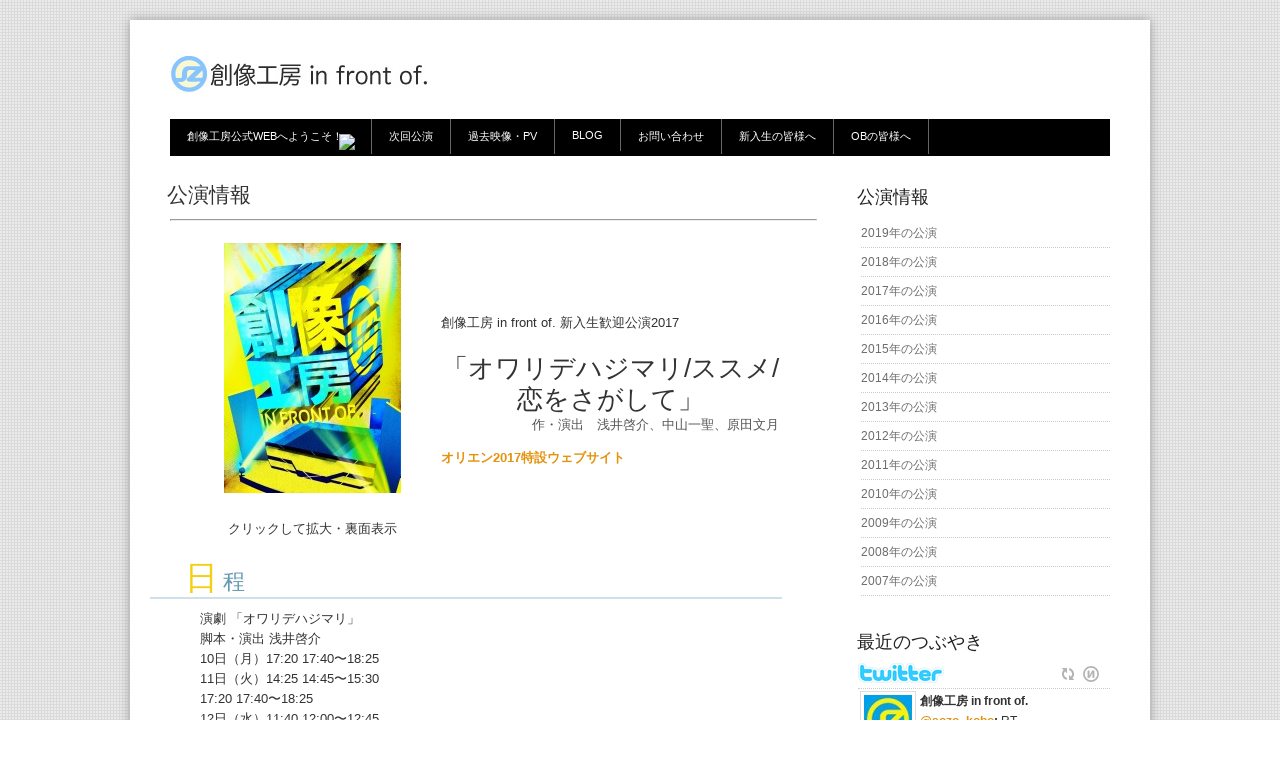

--- FILE ---
content_type: text/html; charset=UTF-8
request_url: https://www.sozokobo.com/stage/2017/%E3%82%AA%E3%83%AA%E3%82%A8%E3%83%B32017/
body_size: 8772
content:
<!DOCTYPE html PUBLIC "-//W3C//DTD XHTML 1.0 Strict//EN" "http://www.w3.org/TR/xhtml1/DTD/xhtml1-strict.dtd">
<html xmlns="http://www.w3.org/1999/xhtml">


<head profile="http://gmpg.org/xfn/11">
<meta http-equiv="Content-Type" content="text/html; charset=UTF-8" />


<title>創像工房 in front of.公式WEB  &raquo; オリエン2017</title>


<link rel="alternate" type="application/rss+xml" title="RSS 2.0" href="https://www.sozokobo.com/feed/" />
<link rel="alternate" type="text/xml" title="RSS .92" href="https://www.sozokobo.com/feed/rss/" />
<link rel="alternate" type="application/atom+xml" title="Atom 0.3" href="https://www.sozokobo.com/feed/atom/" />
<link rel="pingback" href="https://www.sozokobo.com/xmlrpc.php" />
<link rel="stylesheet" href="https://www.sozokobo.com/wp-content/themes/theme/css/prettyPhoto.css" type="text/css" media="screen" />
<link rel="stylesheet" href="https://www.sozokobo.com/wp-content/themes/theme/css/960.css" type="text/css" media="screen" />




<script type="text/javascript" src="https://www.sozokobo.com/wp-content/themes/theme/js/jquery.min.js"></script>
<script type="text/javascript" src="https://www.sozokobo.com/wp-content/themes/theme/js/comment-reply.js"></script>
<script type="text/javascript" src="https://www.sozokobo.com/wp-content/themes/theme/js/jqueryslidemenu.js"></script>
<script type="text/javascript" src="https://www.sozokobo.com/wp-content/themes/theme/js/shlomb.js"></script>
<script type="text/javascript" src="https://www.sozokobo.com/wp-content/themes/theme/js/shorwa.js"></script>
<script type="text/javascript" src="https://www.sozokobo.com/wp-content/themes/theme/js/jquery.prettyPhoto.js"></script>


<link rel="stylesheet" href="https://www.sozokobo.com/wp-content/themes/theme/style.css" type="text/css" media="screen" /><link rel="stylesheet" href="https://www.sozokobo.com/wp-content/themes/theme/css/default/jqueryslidemenu.css" type="text/css" media="screen" />


<!--[if lte IE 7]>
<style type="text/css">
html .jqueryslidemenu{height: 1%;} /*Holly Hack for IE7 and below*/
</style>
<![endif]-->


<script type="text/javascript" src="https://www.sozokobo.com/wp-content/themes/theme/js/cufon-yui.js"></script>

<script type="text/javascript" src="https://www.sozokobo.com/wp-content/themes/theme/js/Cantarell_500.font.js"></script>

 <script type="text/javascript">
 
     Cufon.replace('h1', { hover: true, fontFamily: 'Cantarell' });
     Cufon.replace('h2', { hover: true, fontFamily: 'Cantarell' });
     Cufon.replace('h3', { hover: true, fontFamily: 'Cantarell' });
     Cufon.replace('h4', { hover: true, fontFamily: 'Cantarell' });
     Cufon.replace('h5', { hover: true, fontFamily: 'Cantarell' });
     Cufon.replace('h6', { hover: true, fontFamily: 'Cantarell' });
     Cufon.replace('.latest-title', { hover: true, fontFamily: 'Cantarell' });
	 Cufon.replace('.latest-disc-small', { hover: true, fontFamily: 'Cantarell' });
	 Cufon.replace('.intro-d', { hover: true, fontFamily: 'Cantarell' });
	 Cufon.replace('.aff-hd', { hover: true, fontFamily: 'Cantarell' });
	 Cufon.replace('.txt-wgt', { hover: true, fontFamily: 'Cantarell' });
	 Cufon.replace('.sider-22 h2', { hover: true, fontFamily: 'Cantarell' });
	 Cufon.replace('#comments', { hover: true, fontFamily: 'Cantarell' });
     </script>

 

<script type="text/javascript" charset="utf-8">
		$(document).ready(function(){
			$("a[rel^='prettyPhoto']").prettyPhoto({theme:'light_rounded'});
		});
	</script>

	<link rel='archives' title='2022年12月' href='https://www.sozokobo.com/2022/12/' />
	<link rel='archives' title='2021年9月' href='https://www.sozokobo.com/2021/09/' />
	<link rel='archives' title='2021年3月' href='https://www.sozokobo.com/2021/03/' />
	<link rel='archives' title='2021年2月' href='https://www.sozokobo.com/2021/02/' />
	<link rel='archives' title='2020年8月' href='https://www.sozokobo.com/2020/08/' />
	<link rel='archives' title='2020年7月' href='https://www.sozokobo.com/2020/07/' />
	<link rel='archives' title='2019年12月' href='https://www.sozokobo.com/2019/12/' />
	<link rel='archives' title='2019年10月' href='https://www.sozokobo.com/2019/10/' />
	<link rel='archives' title='2019年8月' href='https://www.sozokobo.com/2019/08/' />
	<link rel='archives' title='2019年6月' href='https://www.sozokobo.com/2019/06/' />
	<link rel='archives' title='2019年5月' href='https://www.sozokobo.com/2019/05/' />
	<link rel='archives' title='2019年4月' href='https://www.sozokobo.com/2019/04/' />
	<link rel='archives' title='2019年2月' href='https://www.sozokobo.com/2019/02/' />
	<link rel='archives' title='2018年12月' href='https://www.sozokobo.com/2018/12/' />
	<link rel='archives' title='2018年6月' href='https://www.sozokobo.com/2018/06/' />
	<link rel='archives' title='2017年11月' href='https://www.sozokobo.com/2017/11/' />
	<link rel='archives' title='2017年10月' href='https://www.sozokobo.com/2017/10/' />
	<link rel='archives' title='2017年9月' href='https://www.sozokobo.com/2017/09/' />
	<link rel='archives' title='2017年8月' href='https://www.sozokobo.com/2017/08/' />
	<link rel='archives' title='2017年6月' href='https://www.sozokobo.com/2017/06/' />
	<link rel='archives' title='2017年5月' href='https://www.sozokobo.com/2017/05/' />
	<link rel='archives' title='2017年4月' href='https://www.sozokobo.com/2017/04/' />
	<link rel='archives' title='2017年3月' href='https://www.sozokobo.com/2017/03/' />
	<link rel='archives' title='2017年2月' href='https://www.sozokobo.com/2017/02/' />
	<link rel='archives' title='2016年12月' href='https://www.sozokobo.com/2016/12/' />
	<link rel='archives' title='2016年10月' href='https://www.sozokobo.com/2016/10/' />
	<link rel='archives' title='2016年9月' href='https://www.sozokobo.com/2016/09/' />
	<link rel='archives' title='2016年8月' href='https://www.sozokobo.com/2016/08/' />
	<link rel='archives' title='2016年6月' href='https://www.sozokobo.com/2016/06/' />
	<link rel='archives' title='2016年4月' href='https://www.sozokobo.com/2016/04/' />
	<link rel='archives' title='2016年3月' href='https://www.sozokobo.com/2016/03/' />
	<link rel='archives' title='2016年2月' href='https://www.sozokobo.com/2016/02/' />
	<link rel='archives' title='2015年7月' href='https://www.sozokobo.com/2015/07/' />
	<link rel='archives' title='2015年5月' href='https://www.sozokobo.com/2015/05/' />
	<link rel='archives' title='2015年3月' href='https://www.sozokobo.com/2015/03/' />
	<link rel='archives' title='2014年4月' href='https://www.sozokobo.com/2014/04/' />
	<link rel='archives' title='2014年3月' href='https://www.sozokobo.com/2014/03/' />
	<link rel='archives' title='2013年12月' href='https://www.sozokobo.com/2013/12/' />
	<link rel='archives' title='2013年11月' href='https://www.sozokobo.com/2013/11/' />
	<link rel='archives' title='2013年10月' href='https://www.sozokobo.com/2013/10/' />
	<link rel='archives' title='2013年9月' href='https://www.sozokobo.com/2013/09/' />
	<link rel='archives' title='2013年8月' href='https://www.sozokobo.com/2013/08/' />
	<link rel='archives' title='2013年7月' href='https://www.sozokobo.com/2013/07/' />
	<link rel='archives' title='2013年5月' href='https://www.sozokobo.com/2013/05/' />
	<link rel='archives' title='2013年4月' href='https://www.sozokobo.com/2013/04/' />
	<link rel='archives' title='2013年3月' href='https://www.sozokobo.com/2013/03/' />
	<link rel='archives' title='2013年2月' href='https://www.sozokobo.com/2013/02/' />
	<link rel='archives' title='2013年1月' href='https://www.sozokobo.com/2013/01/' />
	<link rel='archives' title='2012年7月' href='https://www.sozokobo.com/2012/07/' />
	<link rel='archives' title='2012年5月' href='https://www.sozokobo.com/2012/05/' />
	<link rel='archives' title='2011年12月' href='https://www.sozokobo.com/2011/12/' />
	<link rel='archives' title='2011年11月' href='https://www.sozokobo.com/2011/11/' />
	<link rel='archives' title='2011年9月' href='https://www.sozokobo.com/2011/09/' />



<style type="text/css" media="screen">
</style>

<script type="text/javascript" src="https://www.sozokobo.com/wp-content/themes/theme/js/jquery.innerfade.js"></script>





<script type="text/javascript">
	   $(document).ready(
				function(){					
					$('ul#doi').innerfade({
						speed: 2000,
						timeout: 5000,
						type: 'random',
						containerheight: '310px'
					});
			});
</script>

<script type="text/javascript">
var TB_pluginPath = 'https://www.sozokobo.com/wp-content/plugins/tweet-blender', TB_C_pluginPath = 'https://www.sozokobo.com/wp-content/plugins/tweet-blender-charts';
var TB_config = {
'widget_check_sources':true,
'rate_limit_data':'Array',
'general_timestamp_format':false,
'general_seo_tweets_googleoff':false,
'general_seo_footer_googleoff':false,
'widget_show_source':true,
'widget_show_refresh':true,
'archive_show_source':true,
'archive_tweets_num':'10',
'archive_is_disabled':false,
'archive_auto_page':true,
'archive_keep_tweets':'0',
'archive_show_source_selector':true,
'advanced_no_search_api':true,
'filter_lang':' ',
'filter_hide_mentions':false,
'filter_hide_replies':false,
'filter_hide_retweets':false,
'filter_bad_strings':false,
'filter_limit_per_source':false,
'filter_hide_same_text':false,
'filter_hide_not_replies':false,
'default_view_more_url':'https://www.sozokobo.com/tweets-archive/',
'ajax_url':'https://www.sozokobo.com/wp-admin/admin-ajax.php'
}</script>

<style type="text/css" media="screen">@import "http://www.sozokobo.com/wp-content/plugins/wp-custom-fields-search/templates/searchforms.css";</style>
	<style type="text/css">
	.wp-pagenavi{margin-left:auto !important; margin-right:auto; !important}
	</style>
  <link rel='stylesheet' id='se-link-styles-css'  href='https://www.sozokobo.com/wp-content/plugins/search-everything/static/css/se-styles.css?ver=4.1.41' type='text/css' media='all' />
<link rel='stylesheet' id='tb-css-css'  href='https://www.sozokobo.com/wp-content/plugins/tweet-blender/css/tweets.css?ver=4.1.41' type='text/css' media='all' />
<link rel='stylesheet' id='jquery.lightbox.min.css-css'  href='https://www.sozokobo.com/wp-content/plugins/wp-jquery-lightbox/styles/lightbox.min.css?ver=1.4.6' type='text/css' media='all' />
<link rel='stylesheet' id='wp-pagenavi-style-css'  href='http://www.sozokobo.com/wp-content/plugins/wp-pagenavi-style/css/css3_black_glossy.css?ver=1.0' type='text/css' media='all' />
<!-- This site uses the Google Analytics by Yoast plugin v5.4.6 - Universal disabled - https://yoast.com/wordpress/plugins/google-analytics/ -->
<script type="text/javascript">

	var _gaq = _gaq || [];
	_gaq.push(['_setAccount', 'UA-37212572-1']);
	_gaq.push(['_gat._forceSSL']);
	_gaq.push(['_trackPageview']);

	(function () {
		var ga = document.createElement('script');
		ga.type = 'text/javascript';
		ga.async = true;
		ga.src = ('https:' == document.location.protocol ? 'https://ssl' : 'http://www') + '.google-analytics.com/ga.js';
		var s = document.getElementsByTagName('script')[0];
		s.parentNode.insertBefore(ga, s);
	})();

</script>
<!-- / Google Analytics by Yoast -->
<script type='text/javascript' src='https://www.sozokobo.com/wp-includes/js/jquery/jquery.js?ver=1.11.1'></script>
<script type='text/javascript' src='https://www.sozokobo.com/wp-includes/js/jquery/jquery-migrate.min.js?ver=1.2.1'></script>
<link rel="EditURI" type="application/rsd+xml" title="RSD" href="https://www.sozokobo.com/xmlrpc.php?rsd" />
<link rel="wlwmanifest" type="application/wlwmanifest+xml" href="https://www.sozokobo.com/wp-includes/wlwmanifest.xml" /> 
<link rel='prev' title='ありがとう、さようなら宣誓' href='https://www.sozokobo.com/stage/2017/%e3%81%82%e3%82%8a%e3%81%8c%e3%81%a8%e3%81%86%e3%80%81%e3%81%95%e3%82%88%e3%81%86%e3%81%aa%e3%82%89%e5%ae%a3%e8%aa%93/' />
<link rel='next' title='FILM FESTIVAL 2017' href='https://www.sozokobo.com/stage/2017/film-festival-2017/' />
<meta name="generator" content="WordPress 4.1.41" />
<link rel='canonical' href='https://www.sozokobo.com/stage/2017/%e3%82%aa%e3%83%aa%e3%82%a8%e3%83%b32017/' />
<link rel='shortlink' href='https://www.sozokobo.com/?p=2483' />
<meta name="DMSGuestbook" content="1.17.5" />
<link rel="stylesheet" href="https://www.sozokobo.com/wp-content/plugins/dmsguestbook/dmsguestbook.css" type="text/css" media="screen" /><script type="text/javascript">
	window._se_plugin_version = '8.1.3';
</script>
	<style type="text/css">
	 .wp-pagenavi
	{
		font-size:12px !important;
	}
	</style>
	<meta property="og:title" content="オリエン2017" />
<meta property="og:site_name" content="創像工房 in front of.公式WEB" />
<meta property="og:description" content="[cft format=0]" />
<meta property="og:type" content="article" />
<meta property="og:url" content="https://www.sozokobo.com/stage/2017/%e3%82%aa%e3%83%aa%e3%82%a8%e3%83%b32017/" />
<meta property="og:image" content="http://www.sozokobo.com/wp-content/uploads/sozokobo.png" />
<meta property="fb:admins" content="1535516050" />

</head>

<body>
 <div class="container_12">
	  <div id="main">
	     <div class="top-border"></div>
		 
	        <div class="pager">
	            <div class="header">
		
	            <div class="grid_8">
		 
		        <div class="logo"><div class="logo"><a href="https://www.sozokobo.com"><img src="https://www.sozokobo.com/wp-content/themes/theme/images/logo2.jpg" border="0" alt="logo" /></a></div>		        </div><!-- end: logo -->
		
		        </div><!-- end: grid_8 -->

               <div class="grid_4">
<!--
		       <div class="search-main"> <div class="search-box">
<form method="get" id="searchform" action="https://www.sozokobo.com/">
	<input type="hidden" value="3,4" name="cat" />

<input type="text" size="15" class="search-field" name="s" id="s" value="公演を検索" onfocus="if(this.value == '公演を検索') {this.value = '';}" onblur="if (this.value == '') {this.value = '公演を検索';}"/>
<div class="spo"><input  type="submit" class="search-go" value="" /></div>	
</form></div>
</div>
-->
<!-- end: grid_4 -->
	           </div>

			   
			    <div class="grid_12">
				<div class="jqm-main">
                     <div id="myslidemenu" class="jqueryslidemenu">
                       <ul id="nav" class="jqueryslidemenu"><li id="menu-item-2801" class="menu-item menu-item-type-post_type menu-item-object-page menu-item-has-children menu-item-2801"><a href="https://www.sozokobo.com/">創像工房公式WEBへようこそ！</a>
<ul class="sub-menu">
	<li id="menu-item-2827" class="menu-item menu-item-type-taxonomy menu-item-object-type current-stage-ancestor current-menu-parent current-stage-parent menu-item-2827"><a href="https://www.sozokobo.com/stage/type/archive/">過去公演</a></li>
</ul>
</li>
<li id="menu-item-2949" class="menu-item menu-item-type-post_type menu-item-object-page menu-item-2949"><a href="https://www.sozokobo.com/%e5%85%ac%e6%bc%94%e6%83%85%e5%a0%b1%ef%bc%88%e7%b7%a8%e9%9b%86%e4%b8%ad%ef%bc%89/">次回公演</a></li>
<li id="menu-item-2796" class="menu-item menu-item-type-post_type menu-item-object-page menu-item-2796"><a href="https://www.sozokobo.com/%e9%81%8e%e5%8e%bb%e6%98%a0%e5%83%8f%e3%83%bbpv/">過去映像・PV</a></li>
<li id="menu-item-2799" class="menu-item menu-item-type-post_type menu-item-object-page menu-item-2799"><a href="https://www.sozokobo.com/blog/">blog</a></li>
<li id="menu-item-2803" class="menu-item menu-item-type-post_type menu-item-object-page menu-item-2803"><a href="https://www.sozokobo.com/contact/">お問い合わせ</a></li>
<li id="menu-item-2964" class="menu-item menu-item-type-post_type menu-item-object-page menu-item-2964"><a href="https://www.sozokobo.com/%e6%96%b0%e5%85%a5%e7%94%9f%e3%81%ae%e7%9a%86%e6%a7%98%e3%81%b8/">新入生の皆様へ</a></li>
<li id="menu-item-3140" class="menu-item menu-item-type-post_type menu-item-object-page menu-item-3140"><a href="https://www.sozokobo.com/ob%e3%81%ae%e7%9a%86%e6%a7%98%e3%81%b8-2/">OBの皆様へ</a></li>
</ul>					    
                    </div><!-- end: top-menu --> </div>
				</div><!-- end: grid_12 --> 
        </div><!-- end: header --> 
		<!--single.php-->
							
<div class="blogg-contenty"> 	

				
							
<div class="portfoliob-titleb"><h2>公演情報</h2></div>
<hr>
<div class="blog1ent-entry"><p><table width=100%>
<tr>
<td width=240px>

<center>

<a href="http://www.sozokobo.com/wp-content/uploads/S_5873702040748.jpg" rel="lightbox[flyer]" alt="" title=""/>
<img width="177" height="250" src="http://www.sozokobo.com/wp-content/uploads/S_5873702040748-177x250.jpg" class="attachment-thumbnail" alt="S_5873702040748" /></a>
<a href="" rel="lightbox[flyer]" alt="" title=""/></a><br><br>
クリックして拡大・裏面表示
</center>
</td>
<td width=15px></td>
<td width=470px>創像工房 in front of. 新入生歓迎公演2017<br />
<center><br />
<h4>「オワリデハジマリ/ススメ/恋をさがして」</h4>
</center>
<p style="text-align: right;">作・演出　浅井啓介、中山一聖、原田文月</p>
<strong><a href="https://www.sozoorien2017.com/" onclick="_gaq.push(['_trackEvent', 'outbound-article', 'https://www.sozoorien2017.com/', 'オリエン2017特設ウェブサイト']);" >オリエン2017特設ウェブサイト</a></strong></td>
</tr>
</table>

<h5>日程</h5>
演劇 「オワリデハジマリ」<br />
脚本・演出 浅井啓介<br />
10日（月）17:20 17:40〜18:25<br />
11日（火）14:25 14:45〜15:30<br />
                  17:20 17:40〜18:25<br />
12日（水）11:40 12:00〜12:45<br />
<br />
演劇 「ススメ」<br />
脚本・演出 中山一聖<br />
10日（月）12:40 13:00〜13:45<br />
11日（火）11:45 12:00〜12:45<br />
12日（水）14:25 14:45〜15:30<br />
                   17:20 17:40〜18:25<br />
<br />
映画 「恋をさがして」<br />
監督 原田文月 脚本 今西祥太郎<br />
10日（月）16:05 16:25〜17:00<br />
11日（火）16:05 16:25〜17:00<br />
12日（水）16:05 16:25〜17:00<br />
<br />
<strong>詳しくはこちらから！<br />
<a href="https://www.sozoorien2017.com/" onclick="_gaq.push(['_trackEvent', 'outbound-article', 'https://www.sozoorien2017.com/', 'オリエン2017特設ウェブサイト']);" >オリエン2017特設ウェブサイト</a></strong>
<h5>料金</h5>
無料

<h5>お問い合わせ</h5>
質問等お気軽にどうぞ！！<br />
オリエン公式ツイッター @sozo_orien2017<br />
オリエン幹事 田代陽太郎 LINEID gromit.1112
<h5>役者</h5>
「オワリデハジマリ」 赤間洸介、内田乃梨子 、藤本悠太郎<br />
「ススメ」大石健太郎、津田優巳、出口明日香、二田絢乃、福田晋
<h5>スタッフ</h5>
【舞台監督】治山大悟、若槻哲史<br />
【舞台監督補佐】石坪明希子、岩田直之、菅野七海、近藤滉介、斎藤綾乃、斎藤渓、佐藤恵、菱沼裕大、真鍋春希、村松真、若林健斗<br />
【舞台美術】厚味山斗、新井慧、荒木理花、片平未菜、斎藤綾乃、齋藤渓、鈴木悠起、竹永筦奈、土井滉介、戸根裕莉子、冨永愛香、松浦諒人、松田佳奈、真鍋春希、安原建、劉嘉林、渡辺真帆、渡村奈々<br />
【照明】 河原佐和子、麻野珠都、荒木理花、石坪明希子、近藤滉介、斎藤綾乃、下田陵介、曽我美ちる、瀧本宰人、田中美妃、出口明日香、橋本実咲、林香有子、藤野かれん、堀野友花、光本ゆり、向井真理<br />
【音響】 緒方健太郎、磯野まどか、菅野七海、木戸凱勝、櫻井博樹、下田陵介、田中俊明、津田優巳、土井滉介、藤本悠太郎、堀野友花、水野里砂、若林健斗<br />
【衣装】 高野真優、相原百花、阿波連花梨、新井慧、菅野七海、桑原寧子、斎藤綾乃、田代陽太郎、田中美妃、内藤崇史、長谷川千華、藤本悠太郎、松塚優、向井真理<br />
【制作】 後藤大海、蒼木颯子、内田乃梨子、小沼喜紀、近藤滉介、齋藤渓、佐藤恵、篠原良太、出口明日香、橋本実咲、本多啓夢、松浦諒人、松村和、宮地優子、向井真理、村上慶太、安原建<br />
【宣伝美術】黒済朝子、新井慧、磯野まどか、梅津貴也、岡崎春霞、菅野七海、佐藤恵、高野真優、竹永筦奈、堀古そのか<br />
【演出助手】<br />
「オワリデハジマリ 」桑原寧子、長澤祥、長沼直樹<br />
「ススメ」石坪明希子、梅津貴也、片平未菜、本多啓夢
</p>
</p></div>
                          


</div> <!--blogg-contenty-->
</div>

<div class="blogg-sidey">




								<div class="side-cats2"><div class="sider-22"><h2>公演情報</h2><ul><li><a href="http://www.sozokobo.com/?m=2019&post_type=stage">2019年の公演</a></li><li><a href="http://www.sozokobo.com/?m=2018&post_type=stage">2018年の公演</a></li><li><a href="http://www.sozokobo.com/?m=2017&post_type=stage">2017年の公演</a></li><li><a href="http://www.sozokobo.com/?m=2016&post_type=stage">2016年の公演</a></li><li><a href="http://www.sozokobo.com/?m=2015&post_type=stage">2015年の公演</a></li><li><a href="http://www.sozokobo.com/?m=2014&post_type=stage">2014年の公演</a></li><li><a href="http://www.sozokobo.com/?m=2013&post_type=stage">2013年の公演</a></li><li><a href="http://www.sozokobo.com/?m=2012&post_type=stage">2012年の公演</a></li><li><a href="http://www.sozokobo.com/?m=2011&post_type=stage">2011年の公演</a></li><li><a href="http://www.sozokobo.com/?m=2010&post_type=stage">2010年の公演</a></li><li><a href="http://www.sozokobo.com/?m=2009&post_type=stage">2009年の公演</a></li><li><a href="http://www.sozokobo.com/?m=2008&post_type=stage">2008年の公演</a></li><li><a href="http://www.sozokobo.com/?m=2007&post_type=stage">2007年の公演</a></li></ul></div></div><div class="side-cats2"><div class="sider-22"><h2>最近のつぶやき</h2><form id="tweetblender-4-f" class="tb-widget-configuration" action="#"><div><input type="hidden" name="sources" value="@sozo_kobo" /><input type="hidden" name="refreshRate" value="0" /><input type="hidden" name="tweetsNum" value="4" /><input type="hidden" name="viewMoreText" value="view more tweet" /><input type="hidden" name="viewMoreUrl" value="https://twitter.com/sozo_kobo" /></div></form><div id="tweetblender-4-mc"><div class="tb_header"><img class="tb_twitterlogo" src="https://www.sozokobo.com/wp-content/plugins/tweet-blender/img/twitter-logo.png" alt="Twitter Logo" /><div class="tb_tools" style="background-image:url(https://www.sozokobo.com/wp-content/plugins/tweet-blender/img/bg_sm.png)"><a class="tb_infolink" href="http://kirill-novitchenko.com" title="Tweet Blender by Kirill Novitchenko" style="background-image:url(https://www.sozokobo.com/wp-content/plugins/tweet-blender/img/info-kino.png)"> </a><a class="tb_refreshlink" href="javascript:TB_blend('tweetblender-4');" title="Refresh Tweets"><img src="https://www.sozokobo.com/wp-content/plugins/tweet-blender/img/ajax-refresh-icon.gif" alt="Refresh" /></a></div></div><div class="tb_tweetlist"><div class="tb_tweet" id="t-1674558712000-sozo_kobo-1617842615445254145"><a class="tb_photo" rel="nofollow" href="http://twitter.com/sozo_kobo"><img src="http://pbs.twimg.com/profile_images/910742443380817920/0iWOuIa-_normal.jpg" alt="sozo_kobo" /></a><span class="tb_author">創像工房 in front of.<br /><a rel="nofollow" href="http://twitter.com/sozo_kobo">@sozo_kobo</a>: </span> <span class="tb_msg">RT <a rel="nofollow" href="http://twitter.com/prayer_12_32">@prayer_12_32</a>: ?予約解禁

予約が解禁されました！
下の予約ページからご予約下さい✨

⬇️予約フォーム（団体扱い）
<a rel="nofollow" href="https://t.co/HGUqSQ14qs">https://t.co/HGUqSQ14qs</a>

＃学生演劇
＃創像工房
＃慶應義塾大学
＃プレイヤ</span><br/> <span class="tb_tweet-info"><a rel="nofollow" href="http://twitter.com/sozo_kobo/statuses/1617842615445254145">34 months ago</a> from <a href="http://twitter.com/download/iphone" rel="nofollow">Twitter for iPhone</a></span></div>
<div class="tb_tweet" id="t-1674398895000-sozo_kobo-1617172297328263168"><a class="tb_photo" rel="nofollow" href="http://twitter.com/sozo_kobo"><img src="http://pbs.twimg.com/profile_images/910742443380817920/0iWOuIa-_normal.jpg" alt="sozo_kobo" /></a><span class="tb_author">創像工房 in front of.<br /><a rel="nofollow" href="http://twitter.com/sozo_kobo">@sozo_kobo</a>: </span> <span class="tb_msg">RT <a rel="nofollow" href="http://twitter.com/prayer_12_32">@prayer_12_32</a>: ?情報解禁
　
───────────────
これより学級裁判はじめます
───────────────

創像工房 in front of. 2月公演 『プレイヤ』

脚本・演出 野中大　

＃学生演劇
＃慶応義塾大学
＃創像工房 
＃プ…</span><br/> <span class="tb_tweet-info"><a rel="nofollow" href="http://twitter.com/sozo_kobo/statuses/1617172297328263168">34 months ago</a> from <a href="http://twitter.com/download/iphone" rel="nofollow">Twitter for iPhone</a></span></div>
<div class="tb_tweet" id="t-1674380493000-sozo_kobo-1617095113905434624"><a class="tb_photo" rel="nofollow" href="http://twitter.com/sozo_kobo"><img src="http://pbs.twimg.com/profile_images/910742443380817920/0iWOuIa-_normal.jpg" alt="sozo_kobo" /></a><span class="tb_author">創像工房 in front of.<br /><a rel="nofollow" href="http://twitter.com/sozo_kobo">@sozo_kobo</a>: </span> <span class="tb_msg">RT <a rel="nofollow" href="http://twitter.com/sozo_akuryo">@sozo_akuryo</a>: ＼⋱?公式Twitter開設? ⋰／

創像工房 in front of. 3月公演
『愚作 悪霊~鐘ノ皇帝ニ告グ~』

日程 : 3月17日~19日(予定)

最新情報はこのアカウントからお届けします！ぜひフォローしてお待ちください?

 <a rel="nofollow" href="http://twitter.com/search?q=%23…">#…</a></span><br/> <span class="tb_tweet-info"><a rel="nofollow" href="http://twitter.com/sozo_kobo/statuses/1617095113905434624">34 months ago</a> from <a href="http://twitter.com/download/iphone" rel="nofollow">Twitter for iPhone</a></span></div>
<div class="tb_tweet" id="t-1673794653000-sozo_kobo-1614637919641403393"><a class="tb_photo" rel="nofollow" href="http://twitter.com/sozo_kobo"><img src="http://pbs.twimg.com/profile_images/910742443380817920/0iWOuIa-_normal.jpg" alt="sozo_kobo" /></a><span class="tb_author">創像工房 in front of.<br /><a rel="nofollow" href="http://twitter.com/sozo_kobo">@sozo_kobo</a>: </span> <span class="tb_msg">RT <a rel="nofollow" href="http://twitter.com/prayer_12_32">@prayer_12_32</a>: ?フライヤー〈第2弾〉?

創像工房 in front of. 2月公演『プレイヤ』
脚本・演出 野中大

日程 : 2月23日（木・祝）～ 25日（土）

会場 : 慶應義塾大学日吉キャンパス塾生会館地下1階合同練習室C

詳細は続報をお待…</span><br/> <span class="tb_tweet-info"><a rel="nofollow" href="http://twitter.com/sozo_kobo/statuses/1614637919641403393">34 months ago</a> from <a href="http://twitter.com/download/iphone" rel="nofollow">Twitter for iPhone</a></span></div>
</div><div class="tb_footer"><a class="tb_archivelink" href="https://twitter.com/sozo_kobo">view more tweet &raquo;</a></div></div></div></div><div class="side-cats2"><div class="sider-22"><ul id="menu-footer-menu" class="menu"><li id="menu-item-3056" class="menu-item menu-item-type-post_type menu-item-object-page menu-item-3056"><a href="https://www.sozokobo.com/%e5%b7%a5%e6%88%bf%e5%93%a1%e3%81%ae%e7%9a%86%e6%a7%98%e3%81%b8/">members</a></li>
</ul></div></div>	


		
</div>
							











<div class="clear"></div>
<div class="f-padder"></div>

	 
	 
	  
	  <div class="container_12">
<div class="ffooterf">
<div class="ffooterfbb"></div>
                  <div class="footer-text-container"><div class="footer-text">Copyright 2012 sozokobo in front of. All Rights Reserved.
</div>
<div align="right"><a href="/wp-admin" style="color:#888888;">管理ページ</a>　</div>
</div>
				  
				
				
				 </div></div></div> <!-- end: footer -->
               
 </div><!-- end: main -->

</div><!-- end: container_12 -->

<script type='text/javascript' src='https://www.sozokobo.com/wp-includes/js/jquery/ui/core.min.js?ver=1.11.2'></script>
<script type='text/javascript' src='https://www.sozokobo.com/wp-includes/js/jquery/ui/widget.min.js?ver=1.11.2'></script>
<script type='text/javascript' src='https://www.sozokobo.com/wp-includes/js/jquery/ui/position.min.js?ver=1.11.2'></script>
<script type='text/javascript' src='https://www.sozokobo.com/wp-includes/js/jquery/ui/menu.min.js?ver=1.11.2'></script>
<script type='text/javascript' src='https://www.sozokobo.com/wp-includes/js/jquery/ui/autocomplete.min.js?ver=1.11.2'></script>
<script type='text/javascript' src='https://www.sozokobo.com/wp-includes/js/jquery/ui/mouse.min.js?ver=1.11.2'></script>
<script type='text/javascript' src='https://www.sozokobo.com/wp-includes/js/jquery/ui/sortable.min.js?ver=1.11.2'></script>
<script type='text/javascript'>
/* <![CDATA[ */
var TB_labels = {"no_config":"No configuration settings found","twitter_logo":"Twitter Logo","kino":"Development by Kirill Novitchenko","refresh":"Refresh","no_sources":"Twitter sources to blend are not defined","no_global_config":"Cannot retrieve Tweet Blender configuration options","version_msg":"Powered by Tweet Blender plugin v{0} blending {1}","limit_msg":"You reached Twitter API connection limit","no_tweets_msg":"No tweets found for {0}","loading_msg":"Loading tweets...","time_past":"{0} {1} ago","time_future":"in {0} {1}","second":"second","seconds":"seconds","minute":"minute","minutes":"minutes","hour":"hour","hours":"hours","day":"day","days":"days","week":"week","weeks":"weeks","month":"month","months":"months","year":"year","years":"years","check_fail":"Check failed","limit_num":"Max is {0}\/hour","limit_left":"You have {0} left","from":"from","reply":"reply","follow":"follow","limit_reset":"Next reset","view_more":"view more"};
/* ]]> */
</script>
<script type='text/javascript' src='https://www.sozokobo.com/wp-content/plugins/tweet-blender/js/lib.js?ver=4.1.41'></script>
<script type='text/javascript' src='https://www.sozokobo.com/wp-content/plugins/tweet-blender/js/main.js?ver=4.1.41'></script>
<script type='text/javascript' src='https://www.sozokobo.com/wp-content/plugins/wp-jquery-lightbox/jquery.touchwipe.min.js?ver=1.4.6'></script>
<script type='text/javascript'>
/* <![CDATA[ */
var JQLBSettings = {"showTitle":"1","showCaption":"1","showNumbers":"1","fitToScreen":"0","resizeSpeed":"400","showDownload":"0","navbarOnTop":"0","marginSize":"0","slideshowSpeed":"4000","prevLinkTitle":"previous image","nextLinkTitle":"next image","closeTitle":"close image gallery","image":"Image ","of":" of ","download":"Download","pause":"(pause slideshow)","play":"(play slideshow)"};
/* ]]> */
</script>
<script type='text/javascript' src='https://www.sozokobo.com/wp-content/plugins/wp-jquery-lightbox/jquery.lightbox.min.js?ver=1.4.6'></script>


<script type="text/javascript">Cufon.now();</script>
</body>
</html>

--- FILE ---
content_type: text/html; charset=UTF-8
request_url: https://www.sozokobo.com/wp-content/plugins/easy-contact/sample/econtact-basic.css
body_size: 7999
content:
<!DOCTYPE html PUBLIC "-//W3C//DTD XHTML 1.0 Strict//EN" "http://www.w3.org/TR/xhtml1/DTD/xhtml1-strict.dtd">
<html xmlns="http://www.w3.org/1999/xhtml">


<head profile="http://gmpg.org/xfn/11">
<meta http-equiv="Content-Type" content="text/html; charset=UTF-8" />


<title>創像工房 in front of.公式WEB </title>


<link rel="alternate" type="application/rss+xml" title="RSS 2.0" href="https://www.sozokobo.com/feed/" />
<link rel="alternate" type="text/xml" title="RSS .92" href="https://www.sozokobo.com/feed/rss/" />
<link rel="alternate" type="application/atom+xml" title="Atom 0.3" href="https://www.sozokobo.com/feed/atom/" />
<link rel="pingback" href="https://www.sozokobo.com/xmlrpc.php" />
<link rel="stylesheet" href="https://www.sozokobo.com/wp-content/themes/theme/css/prettyPhoto.css" type="text/css" media="screen" />
<link rel="stylesheet" href="https://www.sozokobo.com/wp-content/themes/theme/css/960.css" type="text/css" media="screen" />




<script type="text/javascript" src="https://www.sozokobo.com/wp-content/themes/theme/js/jquery.min.js"></script>
<script type="text/javascript" src="https://www.sozokobo.com/wp-content/themes/theme/js/comment-reply.js"></script>
<script type="text/javascript" src="https://www.sozokobo.com/wp-content/themes/theme/js/jqueryslidemenu.js"></script>
<script type="text/javascript" src="https://www.sozokobo.com/wp-content/themes/theme/js/shlomb.js"></script>
<script type="text/javascript" src="https://www.sozokobo.com/wp-content/themes/theme/js/shorwa.js"></script>
<script type="text/javascript" src="https://www.sozokobo.com/wp-content/themes/theme/js/jquery.prettyPhoto.js"></script>


<link rel="stylesheet" href="https://www.sozokobo.com/wp-content/themes/theme/style.css" type="text/css" media="screen" /><link rel="stylesheet" href="https://www.sozokobo.com/wp-content/themes/theme/css/default/jqueryslidemenu.css" type="text/css" media="screen" />


<!--[if lte IE 7]>
<style type="text/css">
html .jqueryslidemenu{height: 1%;} /*Holly Hack for IE7 and below*/
</style>
<![endif]-->


<script type="text/javascript" src="https://www.sozokobo.com/wp-content/themes/theme/js/cufon-yui.js"></script>

<script type="text/javascript" src="https://www.sozokobo.com/wp-content/themes/theme/js/Cantarell_500.font.js"></script>

 <script type="text/javascript">
 
     Cufon.replace('h1', { hover: true, fontFamily: 'Cantarell' });
     Cufon.replace('h2', { hover: true, fontFamily: 'Cantarell' });
     Cufon.replace('h3', { hover: true, fontFamily: 'Cantarell' });
     Cufon.replace('h4', { hover: true, fontFamily: 'Cantarell' });
     Cufon.replace('h5', { hover: true, fontFamily: 'Cantarell' });
     Cufon.replace('h6', { hover: true, fontFamily: 'Cantarell' });
     Cufon.replace('.latest-title', { hover: true, fontFamily: 'Cantarell' });
	 Cufon.replace('.latest-disc-small', { hover: true, fontFamily: 'Cantarell' });
	 Cufon.replace('.intro-d', { hover: true, fontFamily: 'Cantarell' });
	 Cufon.replace('.aff-hd', { hover: true, fontFamily: 'Cantarell' });
	 Cufon.replace('.txt-wgt', { hover: true, fontFamily: 'Cantarell' });
	 Cufon.replace('.sider-22 h2', { hover: true, fontFamily: 'Cantarell' });
	 Cufon.replace('#comments', { hover: true, fontFamily: 'Cantarell' });
     </script>

 

<script type="text/javascript" charset="utf-8">
		$(document).ready(function(){
			$("a[rel^='prettyPhoto']").prettyPhoto({theme:'light_rounded'});
		});
	</script>

	<link rel='archives' title='2022年12月' href='https://www.sozokobo.com/2022/12/' />
	<link rel='archives' title='2021年9月' href='https://www.sozokobo.com/2021/09/' />
	<link rel='archives' title='2021年3月' href='https://www.sozokobo.com/2021/03/' />
	<link rel='archives' title='2021年2月' href='https://www.sozokobo.com/2021/02/' />
	<link rel='archives' title='2020年8月' href='https://www.sozokobo.com/2020/08/' />
	<link rel='archives' title='2020年7月' href='https://www.sozokobo.com/2020/07/' />
	<link rel='archives' title='2019年12月' href='https://www.sozokobo.com/2019/12/' />
	<link rel='archives' title='2019年10月' href='https://www.sozokobo.com/2019/10/' />
	<link rel='archives' title='2019年8月' href='https://www.sozokobo.com/2019/08/' />
	<link rel='archives' title='2019年6月' href='https://www.sozokobo.com/2019/06/' />
	<link rel='archives' title='2019年5月' href='https://www.sozokobo.com/2019/05/' />
	<link rel='archives' title='2019年4月' href='https://www.sozokobo.com/2019/04/' />
	<link rel='archives' title='2019年2月' href='https://www.sozokobo.com/2019/02/' />
	<link rel='archives' title='2018年12月' href='https://www.sozokobo.com/2018/12/' />
	<link rel='archives' title='2018年6月' href='https://www.sozokobo.com/2018/06/' />
	<link rel='archives' title='2017年11月' href='https://www.sozokobo.com/2017/11/' />
	<link rel='archives' title='2017年10月' href='https://www.sozokobo.com/2017/10/' />
	<link rel='archives' title='2017年9月' href='https://www.sozokobo.com/2017/09/' />
	<link rel='archives' title='2017年8月' href='https://www.sozokobo.com/2017/08/' />
	<link rel='archives' title='2017年6月' href='https://www.sozokobo.com/2017/06/' />
	<link rel='archives' title='2017年5月' href='https://www.sozokobo.com/2017/05/' />
	<link rel='archives' title='2017年4月' href='https://www.sozokobo.com/2017/04/' />
	<link rel='archives' title='2017年3月' href='https://www.sozokobo.com/2017/03/' />
	<link rel='archives' title='2017年2月' href='https://www.sozokobo.com/2017/02/' />
	<link rel='archives' title='2016年12月' href='https://www.sozokobo.com/2016/12/' />
	<link rel='archives' title='2016年10月' href='https://www.sozokobo.com/2016/10/' />
	<link rel='archives' title='2016年9月' href='https://www.sozokobo.com/2016/09/' />
	<link rel='archives' title='2016年8月' href='https://www.sozokobo.com/2016/08/' />
	<link rel='archives' title='2016年6月' href='https://www.sozokobo.com/2016/06/' />
	<link rel='archives' title='2016年4月' href='https://www.sozokobo.com/2016/04/' />
	<link rel='archives' title='2016年3月' href='https://www.sozokobo.com/2016/03/' />
	<link rel='archives' title='2016年2月' href='https://www.sozokobo.com/2016/02/' />
	<link rel='archives' title='2015年7月' href='https://www.sozokobo.com/2015/07/' />
	<link rel='archives' title='2015年5月' href='https://www.sozokobo.com/2015/05/' />
	<link rel='archives' title='2015年3月' href='https://www.sozokobo.com/2015/03/' />
	<link rel='archives' title='2014年4月' href='https://www.sozokobo.com/2014/04/' />
	<link rel='archives' title='2014年3月' href='https://www.sozokobo.com/2014/03/' />
	<link rel='archives' title='2013年12月' href='https://www.sozokobo.com/2013/12/' />
	<link rel='archives' title='2013年11月' href='https://www.sozokobo.com/2013/11/' />
	<link rel='archives' title='2013年10月' href='https://www.sozokobo.com/2013/10/' />
	<link rel='archives' title='2013年9月' href='https://www.sozokobo.com/2013/09/' />
	<link rel='archives' title='2013年8月' href='https://www.sozokobo.com/2013/08/' />
	<link rel='archives' title='2013年7月' href='https://www.sozokobo.com/2013/07/' />
	<link rel='archives' title='2013年5月' href='https://www.sozokobo.com/2013/05/' />
	<link rel='archives' title='2013年4月' href='https://www.sozokobo.com/2013/04/' />
	<link rel='archives' title='2013年3月' href='https://www.sozokobo.com/2013/03/' />
	<link rel='archives' title='2013年2月' href='https://www.sozokobo.com/2013/02/' />
	<link rel='archives' title='2013年1月' href='https://www.sozokobo.com/2013/01/' />
	<link rel='archives' title='2012年7月' href='https://www.sozokobo.com/2012/07/' />
	<link rel='archives' title='2012年5月' href='https://www.sozokobo.com/2012/05/' />
	<link rel='archives' title='2011年12月' href='https://www.sozokobo.com/2011/12/' />
	<link rel='archives' title='2011年11月' href='https://www.sozokobo.com/2011/11/' />
	<link rel='archives' title='2011年9月' href='https://www.sozokobo.com/2011/09/' />



<style type="text/css" media="screen">
</style>

<script type="text/javascript" src="https://www.sozokobo.com/wp-content/themes/theme/js/jquery.innerfade.js"></script>





<script type="text/javascript">
	   $(document).ready(
				function(){					
					$('ul#doi').innerfade({
						speed: 2000,
						timeout: 5000,
						type: 'random',
						containerheight: '310px'
					});
			});
</script>

<script type="text/javascript">
var TB_pluginPath = 'https://www.sozokobo.com/wp-content/plugins/tweet-blender', TB_C_pluginPath = 'https://www.sozokobo.com/wp-content/plugins/tweet-blender-charts';
var TB_config = {
'widget_check_sources':true,
'rate_limit_data':'Array',
'general_timestamp_format':false,
'general_seo_tweets_googleoff':false,
'general_seo_footer_googleoff':false,
'widget_show_source':true,
'widget_show_refresh':true,
'archive_show_source':true,
'archive_tweets_num':'10',
'archive_is_disabled':false,
'archive_auto_page':true,
'archive_keep_tweets':'0',
'archive_show_source_selector':true,
'advanced_no_search_api':true,
'filter_lang':' ',
'filter_hide_mentions':false,
'filter_hide_replies':false,
'filter_hide_retweets':false,
'filter_bad_strings':false,
'filter_limit_per_source':false,
'filter_hide_same_text':false,
'filter_hide_not_replies':false,
'default_view_more_url':'https://www.sozokobo.com/tweets-archive/',
'ajax_url':'https://www.sozokobo.com/wp-admin/admin-ajax.php'
}</script>

<style type="text/css" media="screen">@import "http://www.sozokobo.com/wp-content/plugins/wp-custom-fields-search/templates/searchforms.css";</style>
<link rel="alternate" type="application/rss+xml" title="創像工房 in front of.公式WEB &raquo; 創像工房公式WEBへようこそ！ のコメントのフィード" href="https://www.sozokobo.com/aboutus/feed/" />
	<style type="text/css">
	.wp-pagenavi{margin-left:auto !important; margin-right:auto; !important}
	</style>
  <link rel='stylesheet' id='se-link-styles-css'  href='https://www.sozokobo.com/wp-content/plugins/search-everything/static/css/se-styles.css?ver=4.1.41' type='text/css' media='all' />
<link rel='stylesheet' id='tb-css-css'  href='https://www.sozokobo.com/wp-content/plugins/tweet-blender/css/tweets.css?ver=4.1.41' type='text/css' media='all' />
<link rel='stylesheet' id='jquery.lightbox.min.css-css'  href='https://www.sozokobo.com/wp-content/plugins/wp-jquery-lightbox/styles/lightbox.min.css?ver=1.4.6' type='text/css' media='all' />
<link rel='stylesheet' id='wp-pagenavi-style-css'  href='http://www.sozokobo.com/wp-content/plugins/wp-pagenavi-style/css/css3_black_glossy.css?ver=1.0' type='text/css' media='all' />
<!-- This site uses the Google Analytics by Yoast plugin v5.4.6 - Universal disabled - https://yoast.com/wordpress/plugins/google-analytics/ -->
<script type="text/javascript">

	var _gaq = _gaq || [];
	_gaq.push(['_setAccount', 'UA-37212572-1']);
	_gaq.push(['_gat._forceSSL']);
	_gaq.push(['_trackPageview']);

	(function () {
		var ga = document.createElement('script');
		ga.type = 'text/javascript';
		ga.async = true;
		ga.src = ('https:' == document.location.protocol ? 'https://ssl' : 'http://www') + '.google-analytics.com/ga.js';
		var s = document.getElementsByTagName('script')[0];
		s.parentNode.insertBefore(ga, s);
	})();

</script>
<!-- / Google Analytics by Yoast -->
<script type='text/javascript' src='https://www.sozokobo.com/wp-includes/js/jquery/jquery.js?ver=1.11.1'></script>
<script type='text/javascript' src='https://www.sozokobo.com/wp-includes/js/jquery/jquery-migrate.min.js?ver=1.2.1'></script>
<link rel="EditURI" type="application/rsd+xml" title="RSD" href="https://www.sozokobo.com/xmlrpc.php?rsd" />
<link rel="wlwmanifest" type="application/wlwmanifest+xml" href="https://www.sozokobo.com/wp-includes/wlwmanifest.xml" /> 
<meta name="generator" content="WordPress 4.1.41" />
<link rel='canonical' href='https://www.sozokobo.com/' />
<link rel='shortlink' href='https://www.sozokobo.com/' />
<meta name="DMSGuestbook" content="1.17.5" />
<link rel="stylesheet" href="https://www.sozokobo.com/wp-content/plugins/dmsguestbook/dmsguestbook.css" type="text/css" media="screen" /><script type="text/javascript">
	window._se_plugin_version = '8.1.3';
</script>
	<style type="text/css">
	 .wp-pagenavi
	{
		font-size:12px !important;
	}
	</style>
	<meta property="og:title" content="創像工房公式WEBへようこそ！" />
<meta property="og:site_name" content="創像工房 in front of.公式WEB" />
<meta property="og:type" content="article" />
<meta property="og:url" content="https://www.sozokobo.com/" />
<meta property="og:image" content="http://www.sozokobo.com/wp-content/uploads/sozokobo-200x200.png" />
<meta property="fb:admins" content="1535516050" />

</head>

<body>
 <div class="container_12">
	  <div id="main">
	     <div class="top-border"></div>
		 
	        <div class="pager">
	            <div class="header">
		
	            <div class="grid_8">
		 
		        <div class="logo"><div class="logo"><a href="https://www.sozokobo.com"><img src="https://www.sozokobo.com/wp-content/themes/theme/images/logo2.jpg" border="0" alt="logo" /></a></div>		        </div><!-- end: logo -->
		
		        </div><!-- end: grid_8 -->

               <div class="grid_4">
<!--
		       <div class="search-main"> <div class="search-box">
<form method="get" id="searchform" action="https://www.sozokobo.com/">
	<input type="hidden" value="3,4" name="cat" />

<input type="text" size="15" class="search-field" name="s" id="s" value="公演を検索" onfocus="if(this.value == '公演を検索') {this.value = '';}" onblur="if (this.value == '') {this.value = '公演を検索';}"/>
<div class="spo"><input  type="submit" class="search-go" value="" /></div>	
</form></div>
</div>
-->
<!-- end: grid_4 -->
	           </div>

			   
			    <div class="grid_12">
				<div class="jqm-main">
                     <div id="myslidemenu" class="jqueryslidemenu">
                       <ul id="nav" class="jqueryslidemenu"><li id="menu-item-2801" class="menu-item menu-item-type-post_type menu-item-object-page current-menu-item page_item page-item-14 current_page_item menu-item-has-children menu-item-2801"><a href="https://www.sozokobo.com/">創像工房公式WEBへようこそ！</a>
<ul class="sub-menu">
	<li id="menu-item-2827" class="menu-item menu-item-type-taxonomy menu-item-object-type menu-item-2827"><a href="https://www.sozokobo.com/stage/type/archive/">過去公演</a></li>
</ul>
</li>
<li id="menu-item-2949" class="menu-item menu-item-type-post_type menu-item-object-page menu-item-2949"><a href="https://www.sozokobo.com/%e5%85%ac%e6%bc%94%e6%83%85%e5%a0%b1%ef%bc%88%e7%b7%a8%e9%9b%86%e4%b8%ad%ef%bc%89/">次回公演</a></li>
<li id="menu-item-2796" class="menu-item menu-item-type-post_type menu-item-object-page menu-item-2796"><a href="https://www.sozokobo.com/%e9%81%8e%e5%8e%bb%e6%98%a0%e5%83%8f%e3%83%bbpv/">過去映像・PV</a></li>
<li id="menu-item-2799" class="menu-item menu-item-type-post_type menu-item-object-page menu-item-2799"><a href="https://www.sozokobo.com/blog/">blog</a></li>
<li id="menu-item-2803" class="menu-item menu-item-type-post_type menu-item-object-page menu-item-2803"><a href="https://www.sozokobo.com/contact/">お問い合わせ</a></li>
<li id="menu-item-2964" class="menu-item menu-item-type-post_type menu-item-object-page menu-item-2964"><a href="https://www.sozokobo.com/%e6%96%b0%e5%85%a5%e7%94%9f%e3%81%ae%e7%9a%86%e6%a7%98%e3%81%b8/">新入生の皆様へ</a></li>
<li id="menu-item-3140" class="menu-item menu-item-type-post_type menu-item-object-page menu-item-3140"><a href="https://www.sozokobo.com/ob%e3%81%ae%e7%9a%86%e6%a7%98%e3%81%b8-2/">OBの皆様へ</a></li>
</ul>					    
                    </div><!-- end: top-menu --> </div>
				</div><!-- end: grid_12 --> 
        </div><!-- end: header --> 
		
  <div class="grid_12">
	                       
								
	                             <div class="breadcrumbb-contentb"><div class="breadcrumbs"></div></div>
								    
              <br />              
                              
							
				
								
	                        </div><!-- end: grid_12 --> 
							
							
							<div class="blogg-contenty"> 
 							<div class="pportfoliobp-descriptionbp"><p> <h2>創像工房 in front of.公式WEBにようこそ！</h2>
<h5>お知らせ</h5>
<p><a title="OBの皆様へ" href="http://www.sozokobo.com/ob%e3%81%ae%e7%9a%86%e6%a7%98%e3%81%b8-2/"><span style="color: #0000ff;">OBの皆様へ:30周年記念OB総会へのご来場ありがとうございました（詳細はこちら）</span></a><br />
<!--
現在お知らせはありません。災害に伴う公演中止のお知らせなどがある場合ここに表示されます。
<span style="text-decoration: underline;"><span style="color: #0000ff;"><a style="color: #0000ff; text-decoration: underline;" href="https://www.sozokobo.com/お知らせ/">10月公演は10/13(日)15:00～の回のみ予定通り上演いたします（詳細はこちら）</a></span></span>
--></p>
<h5>創像工房 in front of.とは</h5>
<p>創像工房 in front of.は、演劇、お笑い、映像など、多岐に渡るエンターテインメントを<br />
創作している、慶應義塾大学の公認サークルです。</p>
<p>演劇の公演にとどまらない幅広い活動が創像工房 in front of.の魅力です。<br />
2008年春には、学生団体としては異例の「大阪→東京ツアー公演」を敢行。<br />
2015年に東京学生演劇祭で優勝し、2016年に全国学生演劇祭に出場しました。<br />
現在、創像工房員は１００名を超え、年間１０本以上もの公演を行い、慶應義塾大学を中心に精力的に活動しています。</p>
<p>主な活動場所<br />
〒223－8521　神奈川県横浜市港北区日吉4-1-1<br />
慶應義塾大学日吉キャンパス</p>
<h5>連絡先</h5>
<p>サークルへの入会希望、ご意見・ご質問等は、<br />
上記メニューの<a href="/contact">お問い合わせ</a>より、お気軽にお問い合わせ下さい。<br />
なお、折込希望については、<a href="/category/next/">次回公演</a>から各企画の連絡先までお問い合わせ下さい。</p>
<h5>当サイトについて</h5>
<p>当サイトは、慶應義塾大学公認団体である創像工房 in front of. の<br />
活動及び公演案内を目的としたサイトです。<br />
何か不具合がありましたら、上記の<a href="/contact">お問い合わせ</a>からご連絡頂けますと幸いです。</p>
<h5>リンクについて</h5>
<p>当サイトはリンクフリーです、バナーもご自由にお使いください。<br />
リンクしていただける場合は、下記のURLもしくは、それぞれの企画ページのみでお願いします。<br />
相互リンクを希望される方は、上記の<a href="/contact">お問い合わせ</a>からご連絡ください。</p>
<p>創像工房 in front of.　<a href="http://www.sozokobo.com/" target="_blank" rel="noreferrer">http://www.sozokobo.com/</a></p>
<p><img src="/wp-content/uploads/bn_a.jpeg" alt="banner_a" width="200" height="40" /> 200*40</p>
<p><img src="/wp-content/uploads/bn_b.jpeg" alt="banner_b" width="88" height="31" /> 88*31</p>
 </p></div>
                          
		</div></div>

<div class="blogg-sidey">




								<div class="side-cats2"><div class="sider-22"><h2>公演情報</h2><ul><li><a href="http://www.sozokobo.com/?m=2019&post_type=stage">2019年の公演</a></li><li><a href="http://www.sozokobo.com/?m=2018&post_type=stage">2018年の公演</a></li><li><a href="http://www.sozokobo.com/?m=2017&post_type=stage">2017年の公演</a></li><li><a href="http://www.sozokobo.com/?m=2016&post_type=stage">2016年の公演</a></li><li><a href="http://www.sozokobo.com/?m=2015&post_type=stage">2015年の公演</a></li><li><a href="http://www.sozokobo.com/?m=2014&post_type=stage">2014年の公演</a></li><li><a href="http://www.sozokobo.com/?m=2013&post_type=stage">2013年の公演</a></li><li><a href="http://www.sozokobo.com/?m=2012&post_type=stage">2012年の公演</a></li><li><a href="http://www.sozokobo.com/?m=2011&post_type=stage">2011年の公演</a></li><li><a href="http://www.sozokobo.com/?m=2010&post_type=stage">2010年の公演</a></li><li><a href="http://www.sozokobo.com/?m=2009&post_type=stage">2009年の公演</a></li><li><a href="http://www.sozokobo.com/?m=2008&post_type=stage">2008年の公演</a></li><li><a href="http://www.sozokobo.com/?m=2007&post_type=stage">2007年の公演</a></li></ul></div></div><div class="side-cats2"><div class="sider-22"><h2>最近のつぶやき</h2><form id="tweetblender-4-f" class="tb-widget-configuration" action="#"><div><input type="hidden" name="sources" value="@sozo_kobo" /><input type="hidden" name="refreshRate" value="0" /><input type="hidden" name="tweetsNum" value="4" /><input type="hidden" name="viewMoreText" value="view more tweet" /><input type="hidden" name="viewMoreUrl" value="https://twitter.com/sozo_kobo" /></div></form><div id="tweetblender-4-mc"><div class="tb_header"><img class="tb_twitterlogo" src="https://www.sozokobo.com/wp-content/plugins/tweet-blender/img/twitter-logo.png" alt="Twitter Logo" /><div class="tb_tools" style="background-image:url(https://www.sozokobo.com/wp-content/plugins/tweet-blender/img/bg_sm.png)"><a class="tb_infolink" href="http://kirill-novitchenko.com" title="Tweet Blender by Kirill Novitchenko" style="background-image:url(https://www.sozokobo.com/wp-content/plugins/tweet-blender/img/info-kino.png)"> </a><a class="tb_refreshlink" href="javascript:TB_blend('tweetblender-4');" title="Refresh Tweets"><img src="https://www.sozokobo.com/wp-content/plugins/tweet-blender/img/ajax-refresh-icon.gif" alt="Refresh" /></a></div></div><div class="tb_tweetlist"><div class="tb_tweet" id="t-1674558712000-sozo_kobo-1617842615445254145"><a class="tb_photo" rel="nofollow" href="http://twitter.com/sozo_kobo"><img src="http://pbs.twimg.com/profile_images/910742443380817920/0iWOuIa-_normal.jpg" alt="sozo_kobo" /></a><span class="tb_author">創像工房 in front of.<br /><a rel="nofollow" href="http://twitter.com/sozo_kobo">@sozo_kobo</a>: </span> <span class="tb_msg">RT <a rel="nofollow" href="http://twitter.com/prayer_12_32">@prayer_12_32</a>: ?予約解禁

予約が解禁されました！
下の予約ページからご予約下さい✨

⬇️予約フォーム（団体扱い）
<a rel="nofollow" href="https://t.co/HGUqSQ14qs">https://t.co/HGUqSQ14qs</a>

＃学生演劇
＃創像工房
＃慶應義塾大学
＃プレイヤ</span><br/> <span class="tb_tweet-info"><a rel="nofollow" href="http://twitter.com/sozo_kobo/statuses/1617842615445254145">34 months ago</a> from <a href="http://twitter.com/download/iphone" rel="nofollow">Twitter for iPhone</a></span></div>
<div class="tb_tweet" id="t-1674398895000-sozo_kobo-1617172297328263168"><a class="tb_photo" rel="nofollow" href="http://twitter.com/sozo_kobo"><img src="http://pbs.twimg.com/profile_images/910742443380817920/0iWOuIa-_normal.jpg" alt="sozo_kobo" /></a><span class="tb_author">創像工房 in front of.<br /><a rel="nofollow" href="http://twitter.com/sozo_kobo">@sozo_kobo</a>: </span> <span class="tb_msg">RT <a rel="nofollow" href="http://twitter.com/prayer_12_32">@prayer_12_32</a>: ?情報解禁
　
───────────────
これより学級裁判はじめます
───────────────

創像工房 in front of. 2月公演 『プレイヤ』

脚本・演出 野中大　

＃学生演劇
＃慶応義塾大学
＃創像工房 
＃プ…</span><br/> <span class="tb_tweet-info"><a rel="nofollow" href="http://twitter.com/sozo_kobo/statuses/1617172297328263168">34 months ago</a> from <a href="http://twitter.com/download/iphone" rel="nofollow">Twitter for iPhone</a></span></div>
<div class="tb_tweet" id="t-1674380493000-sozo_kobo-1617095113905434624"><a class="tb_photo" rel="nofollow" href="http://twitter.com/sozo_kobo"><img src="http://pbs.twimg.com/profile_images/910742443380817920/0iWOuIa-_normal.jpg" alt="sozo_kobo" /></a><span class="tb_author">創像工房 in front of.<br /><a rel="nofollow" href="http://twitter.com/sozo_kobo">@sozo_kobo</a>: </span> <span class="tb_msg">RT <a rel="nofollow" href="http://twitter.com/sozo_akuryo">@sozo_akuryo</a>: ＼⋱?公式Twitter開設? ⋰／

創像工房 in front of. 3月公演
『愚作 悪霊~鐘ノ皇帝ニ告グ~』

日程 : 3月17日~19日(予定)

最新情報はこのアカウントからお届けします！ぜひフォローしてお待ちください?

 <a rel="nofollow" href="http://twitter.com/search?q=%23…">#…</a></span><br/> <span class="tb_tweet-info"><a rel="nofollow" href="http://twitter.com/sozo_kobo/statuses/1617095113905434624">34 months ago</a> from <a href="http://twitter.com/download/iphone" rel="nofollow">Twitter for iPhone</a></span></div>
<div class="tb_tweet" id="t-1673794653000-sozo_kobo-1614637919641403393"><a class="tb_photo" rel="nofollow" href="http://twitter.com/sozo_kobo"><img src="http://pbs.twimg.com/profile_images/910742443380817920/0iWOuIa-_normal.jpg" alt="sozo_kobo" /></a><span class="tb_author">創像工房 in front of.<br /><a rel="nofollow" href="http://twitter.com/sozo_kobo">@sozo_kobo</a>: </span> <span class="tb_msg">RT <a rel="nofollow" href="http://twitter.com/prayer_12_32">@prayer_12_32</a>: ?フライヤー〈第2弾〉?

創像工房 in front of. 2月公演『プレイヤ』
脚本・演出 野中大

日程 : 2月23日（木・祝）～ 25日（土）

会場 : 慶應義塾大学日吉キャンパス塾生会館地下1階合同練習室C

詳細は続報をお待…</span><br/> <span class="tb_tweet-info"><a rel="nofollow" href="http://twitter.com/sozo_kobo/statuses/1614637919641403393">34 months ago</a> from <a href="http://twitter.com/download/iphone" rel="nofollow">Twitter for iPhone</a></span></div>
</div><div class="tb_footer"><a class="tb_archivelink" href="https://twitter.com/sozo_kobo">view more tweet &raquo;</a></div></div></div></div><div class="side-cats2"><div class="sider-22"><ul id="menu-footer-menu" class="menu"><li id="menu-item-3056" class="menu-item menu-item-type-post_type menu-item-object-page menu-item-3056"><a href="https://www.sozokobo.com/%e5%b7%a5%e6%88%bf%e5%93%a1%e3%81%ae%e7%9a%86%e6%a7%98%e3%81%b8/">members</a></li>
</ul></div></div>	


		
</div>
							











<div class="clear"></div>
<div class="f-padder"></div>

	 
	 
	  
	  <div class="container_12">
<div class="ffooterf">
<div class="ffooterfbb"></div>
                  <div class="footer-text-container"><div class="footer-text">Copyright 2012 sozokobo in front of. All Rights Reserved.
</div>
<div align="right"><a href="/wp-admin" style="color:#888888;">管理ページ</a>　</div>
</div>
				  
				
				
				 </div></div></div> <!-- end: footer -->
               
 </div><!-- end: main -->

</div><!-- end: container_12 -->

<script type='text/javascript' src='https://www.sozokobo.com/wp-includes/js/jquery/ui/core.min.js?ver=1.11.2'></script>
<script type='text/javascript' src='https://www.sozokobo.com/wp-includes/js/jquery/ui/widget.min.js?ver=1.11.2'></script>
<script type='text/javascript' src='https://www.sozokobo.com/wp-includes/js/jquery/ui/position.min.js?ver=1.11.2'></script>
<script type='text/javascript' src='https://www.sozokobo.com/wp-includes/js/jquery/ui/menu.min.js?ver=1.11.2'></script>
<script type='text/javascript' src='https://www.sozokobo.com/wp-includes/js/jquery/ui/autocomplete.min.js?ver=1.11.2'></script>
<script type='text/javascript' src='https://www.sozokobo.com/wp-includes/js/jquery/ui/mouse.min.js?ver=1.11.2'></script>
<script type='text/javascript' src='https://www.sozokobo.com/wp-includes/js/jquery/ui/sortable.min.js?ver=1.11.2'></script>
<script type='text/javascript'>
/* <![CDATA[ */
var TB_labels = {"no_config":"No configuration settings found","twitter_logo":"Twitter Logo","kino":"Development by Kirill Novitchenko","refresh":"Refresh","no_sources":"Twitter sources to blend are not defined","no_global_config":"Cannot retrieve Tweet Blender configuration options","version_msg":"Powered by Tweet Blender plugin v{0} blending {1}","limit_msg":"You reached Twitter API connection limit","no_tweets_msg":"No tweets found for {0}","loading_msg":"Loading tweets...","time_past":"{0} {1} ago","time_future":"in {0} {1}","second":"second","seconds":"seconds","minute":"minute","minutes":"minutes","hour":"hour","hours":"hours","day":"day","days":"days","week":"week","weeks":"weeks","month":"month","months":"months","year":"year","years":"years","check_fail":"Check failed","limit_num":"Max is {0}\/hour","limit_left":"You have {0} left","from":"from","reply":"reply","follow":"follow","limit_reset":"Next reset","view_more":"view more"};
/* ]]> */
</script>
<script type='text/javascript' src='https://www.sozokobo.com/wp-content/plugins/tweet-blender/js/lib.js?ver=4.1.41'></script>
<script type='text/javascript' src='https://www.sozokobo.com/wp-content/plugins/tweet-blender/js/main.js?ver=4.1.41'></script>
<script type='text/javascript' src='https://www.sozokobo.com/wp-content/plugins/wp-jquery-lightbox/jquery.touchwipe.min.js?ver=1.4.6'></script>
<script type='text/javascript'>
/* <![CDATA[ */
var JQLBSettings = {"showTitle":"1","showCaption":"1","showNumbers":"1","fitToScreen":"0","resizeSpeed":"400","showDownload":"0","navbarOnTop":"0","marginSize":"0","slideshowSpeed":"4000","prevLinkTitle":"previous image","nextLinkTitle":"next image","closeTitle":"close image gallery","image":"Image ","of":" of ","download":"Download","pause":"(pause slideshow)","play":"(play slideshow)"};
/* ]]> */
</script>
<script type='text/javascript' src='https://www.sozokobo.com/wp-content/plugins/wp-jquery-lightbox/jquery.lightbox.min.js?ver=1.4.6'></script>


<script type="text/javascript">Cufon.now();</script>
</body>
</html>

--- FILE ---
content_type: text/css
request_url: https://www.sozokobo.com/wp-content/themes/theme/css/960.css
body_size: 905
content:
.container_12,.container_16{margin-left:auto;margin-right:auto;width:1020px}.grid_1,.grid_2,.grid_3,.grid_4,.grid_5,.grid_6,.grid_7,.grid_8,.grid_9,.grid_10,.grid_11,.grid_12,.grid_13,.grid_14,.grid_15,.grid_16{display:inline;float:left;margin-left:10px;margin-right:10px}.push_1,.pull_1,.push_2,.pull_2,.push_3,.pull_3,.push_4,.pull_4,.push_5,.pull_5,.push_6,.pull_6,.push_7,.pull_7,.push_8,.pull_8,.push_9,.pull_9,.push_10,.pull_10,.push_11,.pull_11,.push_12,.pull_12,.push_13,.pull_13,.push_14,.pull_14,.push_15,.pull_15{position:relative}.container_12 .grid_3,.container_16 .grid_4{width:220px}.container_12 .grid_6,.container_16 .grid_8{width:460px}.container_12 .grid_9,.container_16 .grid_12{width:700px}.container_12 .grid_12,.container_16 .grid_16{width:940px}.alpha{margin-left:0}.omega{margin-right:0}.container_12 .grid_1{width:60px}.container_12 .grid_2{width:140px}.container_12 .grid_4{width:300px}.container_12 .grid_5{width:380px}.container_12 .grid_7{width:540px}.container_12 .grid_8{width:620px}.container_12 .grid_10{width:780px}.container_12 .grid_11{width:860px}.container_16 .grid_1{width:40px}.container_16 .grid_2{width:100px}.container_16 .grid_3{width:160px}.container_16 .grid_5{width:280px}.container_16 .grid_6{width:340px}.container_16 .grid_7{width:400px}.container_16 .grid_9{width:520px}.container_16 .grid_10{width:580px}.container_16 .grid_11{width:640px}.container_16 .grid_13{width:760px}.container_16 .grid_14{width:820px}.container_16 .grid_15{width:880px}.container_12 .prefix_3,.container_16 .prefix_4{padding-left:240px}.container_12 .prefix_6,.container_16 .prefix_8{padding-left:480px}.container_12 .prefix_9,.container_16 .prefix_12{padding-left:720px}.container_12 .prefix_1{padding-left:80px}.container_12 .prefix_2{padding-left:160px}.container_12 .prefix_4{padding-left:320px}.container_12 .prefix_5{padding-left:400px}.container_12 .prefix_7{padding-left:560px}.container_12 .prefix_8{padding-left:640px}.container_12 .prefix_10{padding-left:800px}.container_12 .prefix_11{padding-left:880px}.container_16 .prefix_1{padding-left:60px}.container_16 .prefix_2{padding-left:120px}.container_16 .prefix_3{padding-left:180px}.container_16 .prefix_5{padding-left:300px}.container_16 .prefix_6{padding-left:360px}.container_16 .prefix_7{padding-left:420px}.container_16 .prefix_9{padding-left:540px}.container_16 .prefix_10{padding-left:600px}.container_16 .prefix_11{padding-left:660px}.container_16 .prefix_13{padding-left:780px}.container_16 .prefix_14{padding-left:840px}.container_16 .prefix_15{padding-left:900px}.container_12 .suffix_3,.container_16 .suffix_4{padding-right:240px}.container_12 .suffix_6,.container_16 .suffix_8{padding-right:480px}.container_12 .suffix_9,.container_16 .suffix_12{padding-right:720px}.container_12 .suffix_1{padding-right:80px}.container_12 .suffix_2{padding-right:160px}.container_12 .suffix_4{padding-right:320px}.container_12 .suffix_5{padding-right:400px}.container_12 .suffix_7{padding-right:560px}.container_12 .suffix_8{padding-right:640px}.container_12 .suffix_10{padding-right:800px}.container_12 .suffix_11{padding-right:880px}.container_16 .suffix_1{padding-right:60px}.container_16 .suffix_2{padding-right:120px}.container_16 .suffix_3{padding-right:180px}.container_16 .suffix_5{padding-right:300px}.container_16 .suffix_6{padding-right:360px}.container_16 .suffix_7{padding-right:420px}.container_16 .suffix_9{padding-right:540px}.container_16 .suffix_10{padding-right:600px}.container_16 .suffix_11{padding-right:660px}.container_16 .suffix_13{padding-right:780px}.container_16 .suffix_14{padding-right:840px}.container_16 .suffix_15{padding-right:900px}.container_12 .push_3,.container_16 .push_4{left:240px}.container_12 .push_6,.container_16 .push_8{left:480px}.container_12 .push_9,.container_16 .push_12{left:720px}.container_12 .push_1{left:80px}.container_12 .push_2{left:160px}.container_12 .push_4{left:320px}.container_12 .push_5{left:400px}.container_12 .push_7{left:560px}.container_12 .push_8{left:640px}.container_12 .push_10{left:800px}.container_12 .push_11{left:880px}.container_16 .push_1{left:60px}.container_16 .push_2{left:120px}.container_16 .push_3{left:180px}.container_16 .push_5{left:300px}.container_16 .push_6{left:360px}.container_16 .push_7{left:420px}.container_16 .push_9{left:540px}.container_16 .push_10{left:600px}.container_16 .push_11{left:660px}.container_16 .push_13{left:780px}.container_16 .push_14{left:840px}.container_16 .push_15{left:900px}.container_12 .pull_3,.container_16 .pull_4{left:-240px}.container_12 .pull_6,.container_16 .pull_8{left:-480px}.container_12 .pull_9,.container_16 .pull_12{left:-720px}.container_12 .pull_1{left:-80px}.container_12 .pull_2{left:-160px}.container_12 .pull_4{left:-320px}.container_12 .pull_5{left:-400px}.container_12 .pull_7{left:-560px}.container_12 .pull_8{left:-640px}.container_12 .pull_10{left:-800px}.container_12 .pull_11{left:-880px}.container_16 .pull_1{left:-60px}.container_16 .pull_2{left:-120px}.container_16 .pull_3{left:-180px}.container_16 .pull_5{left:-300px}.container_16 .pull_6{left:-360px}.container_16 .pull_7{left:-420px}.container_16 .pull_9{left:-540px}.container_16 .pull_10{left:-600px}.container_16 .pull_11{left:-660px}.container_16 .pull_13{left:-780px}.container_16 .pull_14{left:-840px}.container_16 .pull_15{left:-900px}.clear{clear:both;display:block;overflow:hidden;visibility:hidden;width:0;height:0}.clearfix:after{clear:both;content:' ';display:block;font-size:0;line-height:0;visibility:hidden;width:0;height:0}* html .clearfix,*:first-child+html .clearfix{zoom:1}

#infoblock h5{
	color:#F00;
}

--- FILE ---
content_type: text/css
request_url: https://www.sozokobo.com/wp-content/themes/theme/style.css
body_size: 7186
content:
/*  

Theme Name: SOZOKOBO

Theme URI: http://www.sozokobo.com 

Description: Premium Wordpress Theme by MoonThemes

Version: 1.1.0

Author: MoonThemes.com

Author URI: http://www.moonthemes.com 

*/ 

@import url('../../plugins/easy-contact/sample/econtact-basic.css');


/*  -------- Small CSS Resets -------- */
/*  -----------------V--------------- */
h1, h2, h3, h4, h5, h6,h7, p, img, a { padding: 0; margin:0; outline:0; border:0; }


td#tablephoto{
	width=280px;
}
td#tableinfo{
	width=400px;
}

/*  -------- Body Font and Link -------- */
/*  ------------------V---------------- */
body {background:url(css/default/images/lolo.jpg);
color: #333; line-height:20px; font-family:"ヒラギノ角ゴ Pro W3", "Hiragino Kaku Gothic Pro", "メイリオ", Meiryo, Osaka, "ＭＳ Ｐゴシック", "MS PGothic", sans-serif; font-size:12px; margin:0; }
a { color:#e3930d; text-decoration:none; }
a:hover { text-decoration:underline; }



/*  --------- Top BG and Logo ---------- */
/*  ------------------V---------------- */
#main {  background: #fff; margin-top:20px; margin-bottom:20px; -moz-box-shadow: 0 0 10px #999;
   -webkit-box-shadow: 0 0 10px #999;
   box-shadow: 0 0 10px #999; overflow:hidden; }
.pager { width:960px; margin-left:auto;margin-right:auto; }
.header { }
.logo { margin-top:35px;  }

.s-shado { margin-left:-40px; width:940px; height:307px; margin-top:11px;}
.s-shado ul li{ width:940px; height:307px; text-align:center; display:none; overflow:hidden; }
/*ここだ!!*/
.top-border { border-top: 0px solid #fff; margin: 0 41px 0 41px; }

.latest-main { margin-top:30px; }
.latest-title { font-size:19px; color:#000; margin-left:-2px; }
.latest-disc-small { font-size:14px; color:#bababa; }
.latest-content { padding: 19px 0 0px; background:url(css/default/images/wol.jpg) repeat-x; height:128px; margin-top:25px; }
.portfolio-main { width:990px; margin-top:32px; }
.portfolio-mainhm { width:990px; margin-top:0px; }
.portfolio-content { display: inline; float: left; width: 222.5px; margin-right:103px;  margin-bottom:50px; }
.portfolio-contenthm { display: inline; float: left; width: 222.9px; margin-right:17px;  }
.f-padder { padding-bottom:40px; }


.shada1 {  display: block; background:#FFF url(css/default/images/img-pendingp.gif) no-repeat; width:289px; height:130px; padding-bottom:5px;}
.shada2 {  display: block; background:#FFF; }


.intro-d { padding:11px 0 15px; margin-left:-8px; font-size:20px; color:#333; }

.intro-d-p { padding:1px 0 19px; margin-left:-7px; margin-right:41px; }
.intro-d-p p { font-family:"ヒラギノ角ゴ Pro W3", "Hiragino Kaku Gothic Pro", "メイリオ", Meiryo, Osaka, "ＭＳ Ｐゴシック", "MS PGothic", sans-serif; color: #6e6e6e; font-size:12px;  }

.m-blog-main { margin-top:0px;  }
.m-blog-mainbd { border-top: 1px dotted #cacaca; margin-top:5px; }
.m-blog-content { display: inline; float: left; width: 653px; margin-top:31px; }
.m-blog-contentv2 { display: inline; float: left; width: 653px; margin-top:0px; }
.m-blog-side { display: inline; float: left; width: 252px; margin-top:31px; padding-left:35px; }
.m-blog-sidev2 { display: inline; float: left; width: 252px; margin-top:0px; padding-left:35px; }
.m-blog-thumb { background:#FFF url(css/default/images/img-pending.gif) no-repeat; width:145px; height:150px; display: inline; float: left; width: 147px; padding-right:18px; }
.m-blog-entry { display: inline; float: left;  }
.m-blog-entry  p { font-family:"ヒラギノ角ゴ Pro W3", "Hiragino Kaku Gothic Pro", "メイリオ", Meiryo, Osaka, "ＭＳ Ｐゴシック", "MS PGothic", sans-serif; color: #6e6e6e; font-size:12px; padding-top:5px;  }
.m-blog-title { margin-top:-4px; margin-left:-3px;}
.m-blog-title  h2 { font-size:20px; color:#000; }
.m-blog-title  h2 a { font-size:20px; color:#000; text-decoration:none;  }
.m-blog-title  h2 a:hover{ color:#555; text-decoration:none; }
.m-blog-all-e { border-bottom: 1px dotted #cacaca; margin-bottom: 0px; padding-bottom:22px; }
.mrecent-author{ padding-top:1px; font-family:"ヒラギノ角ゴ Pro W3", "Hiragino Kaku Gothic Pro", "メイリオ", Meiryo, Osaka, "ＭＳ Ｐゴシック", "MS PGothic", sans-serif; font-size:11px; color:#969696;  }
.mrecent-authord{ font-family:"ヒラギノ角ゴ Pro W3", "Hiragino Kaku Gothic Pro", "メイリオ", Meiryo, Osaka, "ＭＳ Ｐゴシック", "MS PGothic", sans-serif; font-size:11px; color:#969696;padding-left:0px;}
.mrecent-autimg{padding: 0px 3px 3px 7px; margin: 0 0 0 4px; background:url(css/default/images/sp.jpg) no-repeat left;}
.mrecent-autimg2{padding: 0px 3px 3px 8px; margin: 0 0 0 4px; background:url(css/default/images/sp.jpg) no-repeat left;}
.mrecent-autimg3{padding: 0px 2px 3px 7px; margin: 0 0 0 -2px; background:url(css/default/images/sp.jpg) no-repeat left;}

.m-blog-title2s { margin-top:-5px; margin-left:-3px;}
.m-blog-title2s  h2 { font-size:20px; color:#222; }
.m-blog-title2s  h2 a { font-size:20px; color:#222; text-decoration:none;  }
.m-blog-title2s  h2 a:hover{ color:#555; text-decoration:none; }

.m-blog-mlink { margin-top:2px;  }
.m-blog-mlink a { font-family:"ヒラギノ角ゴ Pro W3", "Hiragino Kaku Gothic Pro", "メイリオ", Meiryo, Osaka, "ＭＳ Ｐゴシック", "MS PGothic", sans-serif; font-size:12px; color:#333; text-decoration:none; }
.m-blog-mlink a:hover {  color:#333; text-decoration:underline; }

.m-blog-post-sp { border-bottom: 1px dotted #b0b0b0; }

.aff-hd { font-family:"ヒラギノ角ゴ Pro W3", "Hiragino Kaku Gothic Pro", "メイリオ", Meiryo, Osaka, "ＭＳ Ｐゴシック", "MS PGothic", sans-serif; font-size: 18px; color: #222222; padding-bottom:6px; margin-top:-4px; }
.sider-22 { background:#fff;  padding:6px 0 7px;}
.sider-22 h2 { padding:0 0 0px 0px; font-size:18px; color:#222222; }
.side-cats { margin-top:-9px; }
.side-cats ul { list-style:none; margin-top:6px; margin-bottom:27px;}
.side-cats ul li { padding:0 0 2px; margin-left:-37px; border-bottom: 1px dotted #cacaca; padding:4px 0 4px;  }
.side-cats ul li a { display:block; font-family:"ヒラギノ角ゴ Pro W3", "Hiragino Kaku Gothic Pro", "メイリオ", Meiryo, Osaka, "ＭＳ Ｐゴシック", "MS PGothic", sans-serif; font-size:12px; color:#6e6e6e; text-decoration:none;  }
.side-cats ul li a:hover{ color:#e3930d; text-decoration:none; }
.aff-main {  }
.aff-main2 { margin-top:33px; }
.ad-right {float: left; padding-left: 2px; margin-bottom:-5px; }
.ad-left { float: left; margin-bottom:-5px; }
.s-bder {  margin-top:23px; margin-left:1px; }
.s-bder2 {  margin-top:32px; margin-left:1px; }
.s-bder3 {  margin-top:23px; margin-left:1px; }


.side-cats2 { margin-top:20px; }
.side-cats2 ul { list-style:none; margin-top:6px; margin-bottom:-2px;}
.side-cats2 ul li { padding:0 0 2px; margin-left:-37px; border-bottom: 1px dotted #cacaca; padding:4px 0 4px;  }
.side-cats2 ul li a { display:block; font-family:"ヒラギノ角ゴ Pro W3", "Hiragino Kaku Gothic Pro", "メイリオ", Meiryo, Osaka, "ＭＳ Ｐゴシック", "MS PGothic", sans-serif; font-size:12px; color:#6e6e6e; text-decoration:none;  }
.side-cats2 ul li a:hover{ color:#e3930d; text-decoration:none; }

#recentcomments li a:link, #recentcomments li a:visited, #recentcomments li a:active { background-image:none; border:none;   }
#recentcomments { list-style:none; }
#recentcomments li { padding: 4px 0; text-decoration: none; color: #555;font-family:"ヒラギノ角ゴ Pro W3", "Hiragino Kaku Gothic Pro", "メイリオ", Meiryo, Osaka, "ＭＳ Ｐゴシック", "MS PGothic", sans-serif; font-size:12px; }
.textwidget { width:280px;font-family:"ヒラギノ角ゴ Pro W3", "Hiragino Kaku Gothic Pro", "メイリオ", Meiryo, Osaka, "ＭＳ Ｐゴシック", "MS PGothic", sans-serif;font-size:12px; color: #7a7a7a; line-height: 22px; padding:5px 0 13px; margin-left:35px;  }
.textwidget a { padding-left:2px; font-family:"ヒラギノ角ゴ Pro W3", "Hiragino Kaku Gothic Pro", "メイリオ", Meiryo, Osaka, "ＭＳ Ｐゴシック", "MS PGothic", sans-serif; font-size:12px; text-decoration:none; color:#e9e9e9; }
.textwidget a:hover { text-decoration:none; color:#fff; }

.side-links-box { font-family:Arial, Helvetica, sans-serif, Helvetica, sans-serif; font-size:12px; color:#666666; background:#fff; border: 1px solid #fff; width: 265px; margin: 50px 0px 11px -4px; }
.side-links-box a {font-family:"ヒラギノ角ゴ Pro W3", "Hiragino Kaku Gothic Pro", "メイリオ", Meiryo, Osaka, "ＭＳ Ｐゴシック", "MS PGothic", sans-serif; color: #666666; font-size:12px;text-decoration: none;}

.side-links-box a:hover {color: #A50D0C;text-decoration: none; }
.side-links-box ul {list-style-type: none;margin-top:-21px;padding:0px; }
.side-links-box li ul {background: none;}
.side-links-box li ul li {list-style-type: none; list-style-position:inside;}
.side-links-box li { font-size:11px;color: #666; background: url(css/default/images/sdaero.gif) no-repeat 0 11px; padding: 7px 5px 9px 12px; border-bottom: 1px solid #e5e5e5; margin: 0 -11px 0 11px; }
.side-links-box li li a:active{font-size:12px;font-weight:bold;}
.side-links-box li li {border-bottom: 1px solid #fff;padding:50px 0 0px 16px;  margin:-4em 0 0em 0; color: #666;font-size:10px; font-weight:bold; line-height:15px; background: url(css/default/images/nono.gif) no-repeat; list-style-position: inside; }
* html .side-links-box li li { padding:50px 0 0px 0px; margin:-4em 0 0em 16px;}
*:first-child+html .side-links-box li li { padding:50px 0 0px 1px; margin:-4em 0 0em 11px; }	
.side-links-box li a {text-decoration: none; color:#666666;}
* html .side-links-box li { background: url(css/default/images/no.gif) no-repeat; border-bottom: 1px solid #fff; }
.side-links-box h2 { border-bottom: 1px solid #DEDEDE;font-family:"ヒラギノ角ゴ Pro W3", "Hiragino Kaku Gothic Pro", "メイリオ", Meiryo, Osaka, "ＭＳ Ｐゴシック", "MS PGothic", sans-serif; font-style:inherit; font-weight:inherit; font-size:23px; padding-bottom: 11px;  margin-left:11px; margin-bottom:22px; margin-right: -11px; color:#242424;  }

.port-thumb { background:url(css/default/images/opa4.png) no-repeat top left;}
.port-thumb2 { background:url(css/default/images/opa5.png) no-repeat top left;}
.port-thumb3 { background:url(css/default/images/opa7.png) no-repeat top left;}




#breadcrumb-main { display: inline; float: left; width: 540px; padding-top:20px; }
.breadcrumb-content { color: #999999; line-height:20px; font-family:"ヒラギノ角ゴ Pro W3", "Hiragino Kaku Gothic Pro", "メイリオ", Meiryo, Osaka, "ＭＳ Ｐゴシック", "MS PGothic", sans-serif; font-size:11px;  }
.breadcrumb-content a { color: #e2ab46; line-height:20px; font-family:"ヒラギノ角ゴ Pro W3", "Hiragino Kaku Gothic Pro", "メイリオ", Meiryo, Osaka, "ＭＳ Ｐゴシック", "MS PGothic", sans-serif; font-size:11px; text-decoration:none; }
.breadcrumb-content a:hover { color: #e2ab46; text-decoration:underline; }

.portfolio-heading { padding-top:27px; padding-bottom:17px; }
.portfolio-heading  h2 { font-size: 23px; color: #ababab; }


/*  --------- Sub Top Menu ---------- */
/*  -----------------V-------------- */
.sup-menu { border-bottom: 1px dotted #cacaca; margin-top:1px; padding:1px;  }
.sup-menu ul { text-align:left; margin: 5px 0 6px -59px;  }
.sup-menu ul li { padding:0 19px 0 21px; margin:0; display:inline; border-right: 1px solid #dcdcdc; }
.sup-menu ul li a { font-family:"ヒラギノ角ゴ Pro W3", "Hiragino Kaku Gothic Pro", "メイリオ", Meiryo, Osaka, "ＭＳ Ｐゴシック", "MS PGothic", sans-serif; font-size:11px; color:#999999; text-decoration:none; }
.sup-menu ul li a:hover{ color:#e5ac45; text-decoration:none; }
.sup-menu li.current { font-family:"ヒラギノ角ゴ Pro W3", "Hiragino Kaku Gothic Pro", "メイリオ", Meiryo, Osaka, "ＭＳ Ｐゴシック", "MS PGothic", sans-serif;font-size:11px; color:#696969; text-decoration:none; background:none; margin-left:-51px; }

.sup-menu-2 { border-bottom: 1px solid #dcdcdc;  margin-top:1px; padding:1px;  }
.sup-menu-2 ul { text-align:left; margin: 5px 0 6px -59px;  }
.sup-menu-2 ul li { padding:0 19px 0 21px; margin:0; display:inline; border-right: 1px solid #dcdcdc; }
.sup-menu-2 ul li a { font-family:"ヒラギノ角ゴ Pro W3", "Hiragino Kaku Gothic Pro", "メイリオ", Meiryo, Osaka, "ＭＳ Ｐゴシック", "MS PGothic", sans-serif;font-size:11px; color:#999999; text-decoration:none; }
.sup-menu-2 ul li a:hover{ color:#e5ac45; text-decoration:none; }
.sup-menu-2 li.current { font-family:"ヒラギノ角ゴ Pro W3", "Hiragino Kaku Gothic Pro", "メイリオ", Meiryo, Osaka, "ＭＳ Ｐゴシック", "MS PGothic", sans-serif;font-size:11px; color:#696969; text-decoration:none; background:none; margin-left:-51px; }
*:first-child+html .sup-menu-2 ul { text-align:left; margin: 4px 0 7px -20px;  }

*:first-child+html .sup-menu ul { text-align:left; margin: 4px 0 7px -20px;  }



.portfolio-content2 { display: inline; float: left; width: 452px; margin-right:36px;  margin-bottom:50px;}
.portfolio-description2 { margin-top:-12px; }
.portfolio-description2  p { font-family:"ヒラギノ角ゴ Pro W3", "Hiragino Kaku Gothic Pro", "メイリオ", Meiryo, Osaka, "ＭＳ Ｐゴシック", "MS PGothic", sans-serif; color: #777777; font-size:13px; line-height:23px; width:452px; }

.portfolio-title { padding-top:14px; width:291px; margin-left:-3px; }
.portfolio-title  h2 { font-size:21px; color:#e59100; }
.portfolio-title  h2  a { font-size:21px; color:#e59100; text-decoration:none; }
.portfolio-title  h2  a:hover { color:#e59100; text-decoration:none; }
.portfolio-description { padding-top:8px; }
.portfolio-description  p { font-family:"ヒラギノ角ゴ Pro W3", "Hiragino Kaku Gothic Pro", "メイリオ", Meiryo, Osaka, "ＭＳ Ｐゴシック", "MS PGothic", sans-serif; color: #6e6e6e; font-size:13px; width:290px; }
.portfolio-read-link { padding-top:11px; }
.portfolio-read-link a { font-family:"ヒラギノ角ゴ Pro W3", "Hiragino Kaku Gothic Pro", "メイリオ", Meiryo, Osaka, "ＭＳ Ｐゴシック", "MS PGothic", sans-serif; color:#e5aa46; text-decoration:underline; font-size:13px; }
.portfolio-read-link a:hover { color:#e5aa46; text-decoration:none;  }

*:first-child+html .portfolio-description { margin-top:-19px; }
*:first-child+html .portfolio-title { padding-top:16px; }
*:first-child+html .portfolio-read-link { margin-top:-20px; }
*:first-child+html .portfolio-content { width: 223px; }


.portfolio-title4 { padding-top:19px; margin-right:20px; }
.portfolio-title4  h2 { font-size:20px; color:#e59100; }
.portfolio-title4  h2  a { font-size:20px; color:#e59100; text-decoration:none; }
.portfolio-title4  h2  a:hover { color:#e59100; text-decoration:none; }
.portfolio-content3 { display: inline; float: left; width: 226.5px; margin-right:17px;  margin-bottom:50px;}
.portfolio-description3 { margin-top:-12px; }
.portfolio-description3  p { font-family:"ヒラギノ角ゴ Pro W3", "Hiragino Kaku Gothic Pro", "メイリオ", Meiryo, Osaka, "ＭＳ Ｐゴシック", "MS PGothic", sans-serif; color: #777777; font-size:13px; line-height:23px; width:210px; }

.v2pb { border-bottom: 1px solid #dcdcdc; margin-bottom:40px; }
*:first-child+html .v2pb { margin-top:40px; }
*:first-child+html .portfolio-read-link-c1 { padding: 0px 20px 50px 0px; }

.portfolio-content4 { display: inline; float: left; width: 560px; margin-right:36px;  margin-bottom:35px;}
.ppps { display: inline; float: left; width: 344px; }
.portfolio-description4 { margin-top:-12px; margin-right:50px; }
.portfolio-description4  p { font-family:"ヒラギノ角ゴ Pro W3", "Hiragino Kaku Gothic Pro", "メイリオ", Meiryo, Osaka, "ＭＳ Ｐゴシック", "MS PGothic", sans-serif; color: #777777; font-size:13px; line-height:23px; }
.portfolio-title-c1  h2 { font-size:26px; color:#e3930d; padding-bottom:20px; padding-top:16px; }
.portfolio-title-c1  h2  a { font-size:26px; color:#e3930d; text-decoration:none; }
.portfolio-title-c1  h2 a:hover{ color:#e3930d; text-decoration:none; }
.portfolio-read-link-c1 { margin-top:32px; margin-bottom:43px;  }
.portfolio-read-link-c1 a { font-family:"ヒラギノ角ゴ Pro W3", "Hiragino Kaku Gothic Pro", "メイリオ", Meiryo, Osaka, "ＭＳ Ｐゴシック", "MS PGothic", sans-serif; font-size:12px; font-weight:bold; color: #888888; padding: 7px 20px 7px 20px; 
-moz-border-radius: 3px; -khtml-border-radius: 3px; -webkit-border-radius: 3px; border-radius: 3px; border-bottom: 1px solid #e1e1e1; background: #f0f0f0; text-decoration:none; }
.portfolio-read-link-c1 a:hover { color:#aaaaaa; text-decoration:none;  padding: 7px 20px 7px 20px; 
-moz-border-radius: 3px; -khtml-border-radius: 3px; -webkit-border-radius: 3px; border-radius: 3px; border-bottom: 1px solid #eeeeee; background: #f8f8f8; }

/*  -------- Search Box & Button -------- */
/*  ------------------V----------------- */
.search-main { padding-top:33px; margin-left:29px; }
form { margin:0; padding:0; }
.spo {margin:-28px 0 0 238px;}
.search-box { background:url(css/default/images/search-box.jpg) no-repeat top right; height: 27px; width: 226px; }
input.search-field { border:0; margin:1px 0 0 15px; font-family:"ヒラギノ角ゴ Pro W3", "Hiragino Kaku Gothic Pro", "メイリオ", Meiryo, Osaka, "ＭＳ Ｐゴシック", "MS PGothic", sans-serif; font-size:9px; color:#b9b9b9;  height:24px; background:url() no-repeat top right; width:201px; outline:none;  } 
input.search-go { border:0; height:23px; width:42px; background:url(css/default/images/search-bh.jpg) no-repeat top left; cursor: pointer; margin:3px 0 0 -9px; }
input.search-go:hover { background:url(css/default/images/search-bh.jpg) no-repeat bottom left; }

input.search-go { margin-top /*\**/: -3px\9; }
input.search-field { margin-top /*\**/: 7px\9; }

/*  ---------- Heading Styles ---------- */
/*  ------------------V---------------- */

a.tborder{
border-top:dotted 1px #CCC;
line-height: 35px;
width:164px;
padding-top:11px;
padding-left:40px;
padding-right:70px;
margin-left:20px;
}

a.tbborder{
border-top:dotted 1px #CCC;
border-bottom:dotted 1px #CCC;
line-height: 35px;
width:164px;
padding-top:11px;
padding-bottom:11px;
padding-left:40px;
padding-right:70px;
margin-left:20px;
}

.blog1ent-entry table{
margin-bottom:20px;

}

.st_yellow{
color:#ff8000;
}

h1, h2, h3, h4, h5, h6{ color:#333; font-weight:normal; line-height:31px; }
h1 a, h2 a, h3 a, h4 a, h5 a, h6 a { color:#777777; text-decoration:none; }

h1 { font-size: 3em; }
h2 {
	padding-top: 15px;
	margin-bottom: 5px;
	padding-bottom: 3px;
	margin-left: -1px;
	font-size:20px;
	color:#333;
}
h4 { font-size: 2.0em;}
h3 {
font-size: 1.7em; 
margin-left: 0px;
padding-left: 15px;
margin-bottom:10px;
margin-top:10px;
width: 95%;
color: #5188A0;
border-bottom: 2px solid #D0E0EA;
letter-spacing: 0.2em;
}

.yellow{
color:#4682b4;
margin-left: -50px;
padding-left: 35px;
margin-bottom:40px;
font-size:2em;
width:240px;
border-bottom: 3px solid #4682b4;
}

h5 { 
font-size: 1.7em; 
color:#F00;
margin-left: -50px;
padding-left: 35px;
margin-bottom:10px;
margin-top:10px;
color: #6299B1;
border-bottom: 2px solid #D0E0EA;
letter-spacing: 0.2em;
}

h5::first-letter {
	color: #F5CF11;
	font-size: 1.5em;
	margin-right: 1px;
}


h6 { font-size: 1.8em; }

.infohead{
	float:none;
}





.infohead img{
	display:block;
}

.infophoto{
	float:left;
}
.infointro{
	float:left;
}

.infobody{
	display:block;
	float:none;
	clear:both;
}

/*  --------- Footer --------- */
/*  ------------V------------ */
#footer { float:left; background:#000; padding-bottom:20px; width:1020px;  margin-bottom:0px; }
.footer-text-container {  display:inline; float:left; width:1020px; }

.ffooterf { float:left; background:#000; padding-bottom:25px; }
.ffooterfbb { background:#000; border-top: 1px solid #222; margin:0 20px 0 20px; }
.footer-social-icon { display:inline; float:left; width:16x; padding-top:22px; margin-left:10px;}
.footer-sfx { padding-left:21px; }
.footer-text { color: #555; line-height:20px; font-family:"ヒラギノ角ゴ Pro W3", "Hiragino Kaku Gothic Pro", "メイリオ", Meiryo, Osaka, "ＭＳ Ｐゴシック", "MS PGothic", sans-serif; font-size:11px; padding-top:20px;  padding-left:36px; }
.footer-text a { color: #fff; line-height:20px; font-family:"ヒラギノ角ゴ Pro W3", "Hiragino Kaku Gothic Pro", "メイリオ", Meiryo, Osaka, "ＭＳ Ｐゴシック", "MS PGothic", sans-serif; font-size:11px; text-decoration:none; }
.footer-text a:hover { color: #fff; text-decoration:underline; }
.footer-logo { padding:44px 0 0 192px; }
.clear { clear:both; }
.footer-rigths {  color: #555; line-height:20px; font-family:"ヒラギノ角ゴ Pro W3", "Hiragino Kaku Gothic Pro", "メイリオ", Meiryo, Osaka, "ＭＳ Ｐゴシック", "MS PGothic", sans-serif; font-size:11px; padding-left:36px; }
.footer-rigths a { color: #fff; line-height:20px; font-family:"ヒラギノ角ゴ Pro W3", "Hiragino Kaku Gothic Pro", "メイリオ", Meiryo, Osaka, "ＭＳ Ｐゴシック", "MS PGothic", sans-serif; font-size:11px; text-decoration:none; }
.footer-rigths a:hover{ color: #fff; text-decoration:underline; }
.footer-ttb {  }


/* -------------------- Calender -----------------------------------------------------------*/
#calendar_wrap { margin-top:7px;  margin-bottom:18px;}
#wp-calendar { width:100%; }
#wp-calendar caption { font-family:"ヒラギノ角ゴ Pro W3", "Hiragino Kaku Gothic Pro", "メイリオ", Meiryo, Osaka, "ＭＳ Ｐゴシック", "MS PGothic", sans-serif; color: #777777; font-size:13px; font-weight:bold;margin-top:-5px; padding-bottom:1px; }
#wp-calendar thead  { font-size:11px; }
#wp-calendar thead  th{ font-size:11px; }
#wp-calendar tbody  { color:#aaa; }
#wp-calendar tbody td  { background:#f5f5f5; border: 1px solid #fff; padding: 3px 0 2px; text-align:center; }
#wp-calendar tbody .pad { background:none; }
#wp-calendar tfoot #next { text-align:right; }
.woodo { padding:11px 0 0 36px; width:500px; font-size:19px;}


*:first-child+html .s-bder2 { margin-top:-1px; }
*:first-child+html .s-bder { margin-top:-1px; }
*:first-child+html .s-bder3 { margin-top:-1px; }
*:first-child+html .portfoliof-mainfm { float:left;margin-top:-250px; }
*:first-child+html #footer  { padding-bottom:57px; }                           
*:first-child+html .footer-kuch h3{ padding-top:22px; }
*:first-child+html .portfoliof-contentfm{ margin-bottom:37px; }
*:first-child+html .ffooterf{ padding-bottom:23px; }
*:first-child+html .footer-text{ padding-top:21px; }

/*  --------- Pagination ---------- */
/*  ---------------V-------------- */
.pagi{ margin-top:16px; margin-bottom:9px; margin-left:-1px; }
.pagi-po { margin-bottom:15px; margin-left:-2px; }



/*  --------- Image Alignments ---------- */
/*  ------------------V----------------- */
.aligncenter,
div.aligncenter { display: block; margin-left: auto; margin-right: auto; }
.alignleft { float: left; margin: 0px 13px 10px 0px; }
.alignright { float: right; margin: 0px 0px 10px 10px; }
.wp-caption { border: 1px solid #ddd; text-align: center; background-color: #f8f8f8; padding-top: 4px;
/* optional rounded corners for browsers that support it */
-moz-border-radius: 3px; -khtml-border-radius: 3px; -webkit-border-radius: 3px; border-radius: 3px; padding: 4px 0px 5px 0px; }
.wp-caption img { margin: 0px 0px 4px 0px; padding: 0; border: 0 none; }
.wp-caption p.wp-caption-text { font-family:"ヒラギノ角ゴ Pro W3", "Hiragino Kaku Gothic Pro", "メイリオ", Meiryo, Osaka, "ＭＳ Ｐゴシック", "MS PGothic", sans-serif;font-size:11px; color:#666666; line-height: 13px; padding: 0px 0px 5px 0px; margin: 0; }


/*  --------- Blockquotes --------- */
/*  ---------------V-------------- */
blockquote { margin-top: 23px; padding: 4px 14px 2px 15px; background:#f8f8f8; color:#555555; border: 1px solid #e9e9e9; border-left:5px solid #ababab; }


/*  --------- Unorder List ---------- */
/*  ----------------V--------------- */
.unorder-gray { margin-top:-13px; }
.unorder-gray ul li {list-style-image:url(css/default/images/bullet-gray.jpg); font-family:"ヒラギノ角ゴ Pro W3", "Hiragino Kaku Gothic Pro", "メイリオ", Meiryo, Osaka, "ＭＳ Ｐゴシック", "MS PGothic", sans-serif;font-size:12px; color:#666666; }
.unorder-orange { margin-top:-13px; }
.unorder-orange ul li {list-style-image:url(css/default/images/bullet-orange.jpg); font-family:"ヒラギノ角ゴ Pro W3", "Hiragino Kaku Gothic Pro", "メイリオ", Meiryo, Osaka, "ＭＳ Ｐゴシック", "MS PGothic", sans-serif;font-size:12px; color:#666666; }


/*  --------- Order List ---------- */
/*  ---------------V-------------- */
.order-list { margin-top:-13px;}
.order-list ol li { font-family:"ヒラギノ角ゴ Pro W3", "Hiragino Kaku Gothic Pro", "メイリオ", Meiryo, Osaka, "ＭＳ Ｐゴシック", "MS PGothic", sans-serif;font-size:12px; color:#666666; }


/*  --------- Dropcap ---------- */
/*  -------------V------------- */
.dropcap-orange { float:left; font-family:"ヒラギノ角ゴ Pro W3", "Hiragino Kaku Gothic Pro", "メイリオ", Meiryo, Osaka, "ＭＳ Ｐゴシック", "MS PGothic", sans-serif;font-size:4.5em; color:#ff761a; margin-top:-3px; line-height:0px; }
.dropcap-gray { float:left; font-family:"ヒラギノ角ゴ Pro W3", "Hiragino Kaku Gothic Pro", "メイリオ", Meiryo, Osaka, "ＭＳ Ｐゴシック", "MS PGothic", sans-serif;font-size:4.5em; color:#666666; margin-top:-3px; line-height:0px; }



/*  --------- Blog-Page ---------- */
/*  -------------V------------- */
.blogp-heading  h2 { 	border-bottom: 1px dotted #CACACA;}

.blogp-headingv2 { padding-top:25px; margin-bottom:36px; padding-bottom:11px; border-bottom: 1px dotted #cacaca; margin-left:-1px;}
.blogp-headingv2  h2 { 	border-bottom: 1px dotted #CACACA;}
.blogp2-heading { padding-top:25px; margin-bottom:30px; padding-bottom:11px; border-bottom: 1px dotted #cacaca; margin-left:-1px;}
.blogp2-heading  h2 { font-size:22px; color:#333; }
.blogg-contenty { display: inline; float: left; width: 647px; margin-top:0px; margin-left:10px; }
.blogg-sidey { display: inline; float: left; width: 252px; margin-top:0px; padding-left:41px; }
.breadcrumbb-contentb { color: #999999; line-height:20px; font-family:"ヒラギノ角ゴ Pro W3", "Hiragino Kaku Gothic Pro", "メイリオ", Meiryo, Osaka, "ＭＳ Ｐゴシック", "MS PGothic", sans-serif; font-size:11px; padding-top:20px; }
.breadcrumbb-contentb a { color: #e2ab46; line-height:20px; font-family:"ヒラギノ角ゴ Pro W3", "Hiragino Kaku Gothic Pro", "メイリオ", Meiryo, Osaka, "ＭＳ Ｐゴシック", "MS PGothic", sans-serif; font-size:11px; text-decoration:none; }
.breadcrumbb-contentb a:hover { color: #e2ab46; text-decoration:underline; }
.portb-thumbb { display: block; background:#FFF url(css/default/images/img-pendingp3.gif) no-repeat; width:647px; height:225px; padding-bottom:12px;}
.mrecentb-authorb { margin-top:7px; padding-top:4px; font-family:"ヒラギノ角ゴ Pro W3", "Hiragino Kaku Gothic Pro", "メイリオ", Meiryo, Osaka, "ＭＳ Ｐゴシック", "MS PGothic", sans-serif; font-size:11px; padding-bottom:3px; color:#969696; border-bottom: 1px solid #e1e1e1; padding-left:1px;width:80%; }
.portfoliob-descriptionb { padding-top:11px; font-family:"ヒラギノ角ゴ Pro W3", "Hiragino Kaku Gothic Pro", "メイリオ", Meiryo, Osaka, "ＭＳ Ｐゴシック", "MS PGothic", sans-serif; color: #555; font-size:13px; }
.portfoliob-descriptionb p{ padding-top:7px; padding-bottom:7px;  }

.blog1ent-entry { font-family:"ヒラギノ角ゴ Pro W3", "Hiragino Kaku Gothic Pro", "メイリオ", Meiryo, Osaka, "ＭＳ Ｐゴシック", "MS PGothic", sans-serif;  font-size:13px; width:90%;margin-left:30px;}
.blog1ent-entry p { padding-bottom:13px; font-family:"ヒラギノ角ゴ Pro W3", "Hiragino Kaku Gothic Pro", "メイリオ", Meiryo, Osaka, "ＭＳ Ｐゴシック", "MS PGothic", sans-serif; color: #555; font-size:13px;   }

.pportfoliobp-descriptionbp { margin-top:-17px; }
.pportfoliobp-descriptionbp  p { font-family:"ヒラギノ角ゴ Pro W3", "Hiragino Kaku Gothic Pro", "メイリオ", Meiryo, Osaka, "ＭＳ Ｐゴシック", "MS PGothic", sans-serif; color: #555; font-size:13px; padding-bottom:13px; }
.portfoliob-readb-linkb { margin-top:25px; margin-bottom:51px; }
.portfoliob-readb-linkb a { background: #000; width:85px; padding:4px 10px 4px 10px;  font-family:"ヒラギノ角ゴ Pro W3", "Hiragino Kaku Gothic Pro", "メイリオ", Meiryo, Osaka, "ＭＳ Ｐゴシック", "MS PGothic", sans-serif; color:#f1f1f1; text-decoration:none; font-size:12px; }
.portfoliob-readb-linkb a:hover {  background: #f0f0f0; width:85px; padding:4px 10px 4px 10px;  color:#888888; text-decoration:none;  }
.portfoliob-titleb { padding-top:8px; margin-left:-3px; }
.portfoliob-titleb  h2 { font-size:21px; color:#333; padding-left:1px; }
.portfoliob-titleb  h2  a { font-size:21px; color:#333; text-decoration:none; }
.portfoliob-titleb  h2  a:hover { color:#e59100; text-decoration:none; }


/*
+----------------------------------------------------------------+
|																							|
|	WordPress 2.5 Plugin: WP-PageNavi 2.31									|
|	Copyright (c) 2008 Lester "GaMerZ" Chan									|
|																							|
|	File Written By:																	|
|	- Lester "GaMerZ" Chan															|
|	- http://lesterchan.net															|
|																							|
|	File Information:																	|
|	- Page Navigation CSS Style													|
|	- wp-content/plugins/wp-pagenavi/pagenavi-css.css					|
|																							|
+----------------------------------------------------------------+
*/


.wp-pagenavi a, .wp-pagenavi a:link {
	font-family:"ヒラギノ角ゴ Pro W3", "Hiragino Kaku Gothic Pro", "メイリオ", Meiryo, Osaka, "ＭＳ Ｐゴシック", "MS PGothic", sans-serif; font-size:11px; 
	padding: 2px 6px 3px 6px; 
	margin: 2px;
	text-decoration: none;
	border: 1px solid #cecece; 
	color: #777777;
	background-color: #fff;	
}
.wp-pagenavi a:visited {
	font-family:"ヒラギノ角ゴ Pro W3", "Hiragino Kaku Gothic Pro", "メイリオ", Meiryo, Osaka, "ＭＳ Ｐゴシック", "MS PGothic", sans-serif; font-size:11px; 
	padding: 2px 6px 3px 6px;
	margin: 2px;
	text-decoration: none;
	border: 1px solid #cecece; 
	color: #777777;
	background-color: #fff;	
}
.wp-pagenavi a:hover {	
	border: 1px solid #444444; 
	color: #777777;
	background-color: #fff;
}

.wp-pagenavi span.pages {
    font-family:"ヒラギノ角ゴ Pro W3", "Hiragino Kaku Gothic Pro", "メイリオ", Meiryo, Osaka, "ＭＳ Ｐゴシック", "MS PGothic", sans-serif; font-size:11px; 
	padding: 2px 6px 3px 6px;  
	margin: 2px ;
	color: #777777;
	border: 1px solid #cecece; 
	background-color: #fff;
}
.wp-pagenavi span.current {
	font-family:"ヒラギノ角ゴ Pro W3", "Hiragino Kaku Gothic Pro", "メイリオ", Meiryo, Osaka, "ＭＳ Ｐゴシック", "MS PGothic", sans-serif; font-size:11px; 
	padding: 2px 6px 3px 6px;  
	margin: 2px;
	
	border: 1px solid #000; 
	color: #fff;
	background-color: #000;
}
.wp-pagenavi span.extend {
	font-family:"ヒラギノ角ゴ Pro W3", "Hiragino Kaku Gothic Pro", "メイリオ", Meiryo, Osaka, "ＭＳ Ｐゴシック", "MS PGothic", sans-serif; font-size:11px; 
	padding: 5px 10px 5px 10px; 
	margin: 2px;	
	border: 1px solid #D2D2D2; 
	color: #777777;
	background-color: #FFFFFF;
}

.footer-kuch { float:left; width:16%;font-family:"ヒラギノ角ゴ Pro W3", "Hiragino Kaku Gothic Pro", "メイリオ", Meiryo, Osaka, "ＭＳ Ｐゴシック", "MS PGothic", sans-serif;  color:#FFFFFF; padding-bottom:11px;}
.footer-kuch h3 { font-family:"ヒラギノ角ゴ Pro W3", "Hiragino Kaku Gothic Pro", "メイリオ", Meiryo, Osaka, "ＭＳ Ｐゴシック", "MS PGothic", sans-serif; font-size:18px; color: #cdcdcd;  padding-bottom: 2px;  margin-left:35px; padding-top:35px; }

* html .footer-kuch h3 { margin-top:14px; }
*:first-child+html .footer-kuch h3 { margin-top:14px; }
* html .footer-kuch h3 { margin-bottom:15px; !important; }
* html .footer-kuch  { padding-bottom:3px; }

.footer-kuch ul{  list-style:none; margin-top:0px;}
.footer-kuch li {
	list-style:none;}
	
.footer-kuch li a {display: block;
	
	padding: 5px 0;
	text-decoration: none; 
	color: #7a7a7a; margin-left:-5px;
	font-family:"ヒラギノ角ゴ Pro W3", "Hiragino Kaku Gothic Pro", "メイリオ", Meiryo, Osaka, "ＭＳ Ｐゴシック", "MS PGothic", sans-serif;font-size:12px; 
	}
.footer-kuch li a:hover {color: #FFFFFF; text-decoration:none;}

.portfoliof-mainfm { width:290px; margin-top:54px; padding-left:734px; }

.portfoliof-contentfm { display: inline; float: left; width: 77px; margin-right:1px;  margin-bottom:35px; }


/* -------------------- Comments -----------------------------------------------------------*/

ol.commentlist { list-style:none; margin:0; padding:0; }
ol.commentlist li { background: #f7f7f7; border: 1px solid #fff; margin:0 0 10px; padding: 9px 14px 5px 14px; position:relative; }
ol.commentlist li.pingback comment-author { padding: 0 170px 0 0 }

ol.commentlist li div.vcard { margin-top:13px; color:#666; font-size:12px; line-height: 16px;font-family:"ヒラギノ角ゴ Pro W3", "Hiragino Kaku Gothic Pro", "メイリオ", Meiryo, Osaka, "ＭＳ Ｐゴシック", "MS PGothic", sans-serif;  }
ol.commentlist li div.vcard cite.fn { color: #e3930d; font-style: normal; font-size:12px; padding-left: 63px;}
ol.commentlist li div.vcard cite.fn a.url {color: #e3930d; font-style: normal; font-size:12px; text-decoration:none; }
ol.commentlist li div.vcard cite.fn a.url:hover { color: #e3930d; text-decoration:non; }
ol.commentlist li div.vcard img.avatar { background:#FFF; border: 1px solid #E4E4E4; padding: 5px; left:12px; position:absolute; top:21px; }
* html ol.commentlist li div.vcard img.avatar {top:21px; left:-3px;}
em { padding-left:63px; font-family:"ヒラギノ角ゴ Pro W3", "Hiragino Kaku Gothic Pro", "メイリオ", Meiryo, Osaka, "ＭＳ Ｐゴシック", "MS PGothic", sans-serif; font-size:12px; font-weight:bold;color: #000000; }
.cancel-comment-reply {float:right; clear:both; margin:-35px 0 0 0; }
.cancel-comment-reply a { color: #555; background: url(css/default/images/cancel-comment.gif) no-repeat;font-family:"ヒラギノ角ゴ Pro W3", "Hiragino Kaku Gothic Pro", "メイリオ", Meiryo, Osaka, "ＭＳ Ｐゴシック", "MS PGothic", sans-serif; font-size:11px;  padding: 5px 32px 6px; text-decoration:none; outline:0;}
.cancel-comment-reply a:hover {  color: #555; text-decoration:none;}
.cancel-comment-reply a:active {  color: #555; text-decoration:none;}
.cancel-comment-reply a:visited {  color: #555; text-decoration:none;}

* html .cancel-comment-reply { float: none; display:inline; }
* html .cancel-comment-reply a { display:block; background:url(css/default/images/cancel-comment.gif) no-repeat; margin: 12px 0 0 0;}
* html .cancel-comment-reply a:hover { color: #555; text-decoration:none; !important;}
* html .cancel-comment-reply a:active { color: #555; text-decoration:none; !important;}
* html .cancel-comment-reply a:visited { color: #555; text-decoration:none; !important;}

*:first-child+html .cancel-comment-reply { padding: 5px 0px 6px; }


ol.commentlist li div.comment-meta { font-weight:bold; font-size:10px; line-height: 16px;font-family:"ヒラギノ角ゴ Pro W3", "Hiragino Kaku Gothic Pro", "メイリオ", Meiryo, Osaka, "ＭＳ Ｐゴシック", "MS PGothic", sans-serif; position:absolute; right:10px; text-align:right; top:8px; }
* html ol.commentlist li div.comment-meta {position:absolute; right:65px; top:8px; }
ol.commentlist li div.comment-meta a { color: #888888; text-decoration:none; }
ol.commentlist li p { font-weight:normal; font-size:12px; color:#555; line-height:20px;font-family:"ヒラギノ角ゴ Pro W3", "Hiragino Kaku Gothic Pro", "メイリオ", Meiryo, Osaka, "ＭＳ Ｐゴシック", "MS PGothic", sans-serif; margin:9px 0 12px 63px; padding-right:11px;}
ol.commentlist li ul { font-weight:normal; font-size:12px; line-height:16px;font-family:"ヒラギノ角ゴ Pro W3", "Hiragino Kaku Gothic Pro", "メイリオ", Meiryo, Osaka, "ＭＳ Ｐゴシック", "MS PGothic", sans-serif; list-style:square; margin:0 0 12px; padding:0; }
ol.commentlist li div.reply { display:block; text-align:right; padding:12px; }

a.comment-reply-link { color:#888888;font-family:"ヒラギノ角ゴ Pro W3", "Hiragino Kaku Gothic Pro", "メイリオ", Meiryo, Osaka, "ＭＳ Ｐゴシック", "MS PGothic", sans-serif; font-size:10px; text-decoration:none; }

ol.commentlist li div.reply a:hover{ text-decoration:underline;  color:#e3930d; outline:0; }

ol.commentlist li ul.children { list-style:none; margin:12px 0 0; text-indent:0; }
ol.commentlist li ul.children li.depth-2 { margin:0 0 5px; }
ol.commentlist li ul.children li.depth-3 { margin:0 0 5px; }
ol.commentlist li ul.children li.depth-4 { margin:0 0 5px; }
ol.commentlist li ul.children li.depth-5 { margin:0 0 5px; }
ol.commentlist li ul.children li.odd { background: #fff; border: 1px solid #e1e1e1; }
ol.commentlist li ul.children li.even { background: #fff;border: 1px solid #e1e1e1; }
ol.commentlist li.pingback div.vcard { padding:0 170px 0 0; }


#comments { font-family:"ヒラギノ角ゴ Pro W3", "Hiragino Kaku Gothic Pro", "メイリオ", Meiryo, Osaka, "ＭＳ Ｐゴシック", "MS PGothic", sans-serif; font-size:19px;   color: #333; margin:35px 0 19px 0px;}
.comments-text { font-family:"ヒラギノ角ゴ Pro W3", "Hiragino Kaku Gothic Pro", "メイリオ", Meiryo, Osaka, "ＭＳ Ｐゴシック", "MS PGothic", sans-serif; font-size:18px;  color: #000000; margin-top:45px;}

.comment-reply-text { margin-top:49px; margin-left:0px; margin-bottom:0px; padding-bottom:3px; }
.comment-reply-text  h3{ font-family:"ヒラギノ角ゴ Pro W3", "Hiragino Kaku Gothic Pro", "メイリオ", Meiryo, Osaka, "ＭＳ Ｐゴシック", "MS PGothic", sans-serif; font-size:19px;  color: #333;   }


#commentform #author { font-size:13px; background:#FFFFFF; border: 1px solid #d7d7d7; width:221px; padding:6px 0 5px 6px; margin-bottom:9px; color:#555; }

#commentform #author:hover { font-size:13px; background:#FFFFFF; border: 1px solid #d7d7d7; width:221px;  padding:6px 0 5px 6px; margin-bottom:9px; color:#555; }

#commentform #author:focus { font-size:13px; background:#FFFFFF; border: 1px solid #d7d7d7; width:221px;  padding:6px 0 5px 6px; margin-bottom:9px; color:#555; }

#commentform #email { font-size:13px; background:#FFFFFF; border: 1px solid #e9e9e9; width:221px; border: 1px solid #d7d7d7; width:221px; padding:6px 0 5px 6px; margin-bottom:9px; color:#555; }

#commentform #email:hover { font-size:13px; background:#FFFFFF; border: 1px solid #d7d7d7; width:221px; border: 1px solid #d7d7d7; width:221px; padding:6px 0 5px 6px; margin-bottom:9px; color:#555; }

#commentform #email:focus { font-size:13px; background:#FFFFFF; border: 1px solid #d7d7d7; width:221px; border: 1px solid #d7d7d7; width:221px; padding:6px 0 5px 6px; margin-bottom:9px; color:#555; }

#commentform #url { font-size:13px; background:#FFFFFF; border: 1px solid #e9e9e9; width:221px; border: 1px solid #d7d7d7; width:221px; padding:6px 0 5px 6px; margin-bottom:9px; color:#555;}

#commentform #url:hover { font-size:13px; background:#FFFFFF; border: 1px solid #d7d7d7; width:221px; border: 1px solid #d7d7d7; width:221px; padding:6px 0 5px 6px; margin-bottom:9px; color:#555; }

#commentform #url:focus { font-size:13px; background:#FFFFFF; border: 1px solid #d7d7d7; width:221px; border: 1px solid #d7d7d7; width:221px; padding:6px 0 5px 6px; margin-bottom:9px; color:#555; }

#commentform textarea {
font-size:13px;font-family:"ヒラギノ角ゴ Pro W3", "Hiragino Kaku Gothic Pro", "メイリオ", Meiryo, Osaka, "ＭＳ Ｐゴシック", "MS PGothic", sans-serif; background:#FFFFFF; border: 1px solid #d7d7d7;  width:550px; padding:6px 0 5px 6px; margin-bottom:9px; color:#555; }

#commentform textarea:hover {
font-size:13px; background:#FFFFFF; font-family:"ヒラギノ角ゴ Pro W3", "Hiragino Kaku Gothic Pro", "メイリオ", Meiryo, Osaka, "ＭＳ Ｐゴシック", "MS PGothic", sans-serif; border: 1px solid #d7d7d7;  width:550px; padding:6px 0 5px 6px; margin-bottom:9px; color:#555; }
#commentform textarea:focus {
font-size:13px; background:#FFFFFF; border: 1px solid #d7d7d7;  width:550px; padding:6px 0 5px 6px; font-family:"ヒラギノ角ゴ Pro W3", "Hiragino Kaku Gothic Pro", "メイリオ", Meiryo, Osaka, "ＭＳ Ｐゴシック", "MS PGothic", sans-serif; margin-bottom:9px; color:#555; }



input#submit { font-family:"ヒラギノ角ゴ Pro W3", "Hiragino Kaku Gothic Pro", "メイリオ", Meiryo, Osaka, "ＭＳ Ｐゴシック", "MS PGothic", sans-serif; font-size:12px; background:#000; color:#fff; border: 1px solid #ccc; margin-bottom: 50px; padding:4px 15px 4px 15px; width:90px; cursor:pointer;  outline:0; margin-top:7px;}
input#submit:hover { background:#f0f0f0; color:#333; border: 1px solid #dedede; }

#commentform p { margin:15px 0  -17px;   }

#commentform label {font-family:"ヒラギノ角ゴ Pro W3", "Hiragino Kaku Gothic Pro", "メイリオ", Meiryo, Osaka, "ＭＳ Ｐゴシック", "MS PGothic", sans-serif; font-size: 12px;  vertical-align:middle; padding:2px 2px 10px 2px; display:inline;}


.specialWEB{
	border: 1px solid #d7d7d7;
	font-size:1.2em;
	margin:0.5em 0 2em 0;
	padding:1em;
	background-color:#FFC;
	}

--- FILE ---
content_type: text/css
request_url: https://www.sozokobo.com/wp-content/themes/theme/css/default/jqueryslidemenu.css
body_size: 739
content:

.jqm-main { width:940px; background: #000; height:37px; }
.jqueryslidemenu{ margin-top:20px;
font: normal 11px Arial; 
background: #000;
width: 100%;
}

.jqueryslidemenu ul{
margin: 0;
padding: 0;
list-style-type: none;
}

/*Top level list items*/
.jqueryslidemenu ul li{
position: relative;
display: inline;
float: left;
z-index:100;
}

/*Top level menu link items style*/
.jqueryslidemenu ul li a{
display: block;
background: #000; /*background of tabs (default state)*/
color: white;
padding: 10px 17px; border-right: 1px solid #666;
color: #2d2b2b;
text-decoration: none;text-transform:uppercase;




}

* html .jqueryslidemenu ul li a{ /*IE6 hack to get sub menu links to behave correctly*/
display: inline-block;
}

.jqueryslidemenu ul li a:link, .jqueryslidemenu ul li a:visited{
color: white;
}

.jqueryslidemenu ul li a:hover{
background: #e5a33c; /*tab link background during hover state*/
color: white; border-right: 1px solid #e5a33c; 
}
	
/*1st sub level menu*/
.jqueryslidemenu ul li ul{
position: absolute;
left: 0;
display: block; 
visibility: hidden;
}

/*Sub level menu list items (undo style from Top level List Items)*/
.jqueryslidemenu ul li ul li{
display: list-item;
float: none; z-index:9999; 
}

/*All subsequent sub menu levels vertical offset after 1st level sub menu */
.jqueryslidemenu ul li ul li ul{ top: 0; 
}


/* Sub level menu links style */
.jqueryslidemenu ul li ul li a{
font: normal 11px Arial; text-transform:none;
width: 160px; /*width of sub menus*/
padding: 5px 0 5px 17px; background: #000; 
margin: 0;
border-top-width: 0;


}

.jqueryslidemenu ul li ul li a:hover{ /*sub menus hover style*/
background: #e5a33c;
color: #fff;
}

/* ######### CSS classes applied to down and right arrow images  ######### */

.downarrowclass{
position: absolute;
top: 15px;
right: 17px;

}

.rightarrowclass{
position: absolute;
top: 10px;
right: 9px;

}


*:first-child+html .jqm-main { margin-top:26px; }
*:first-child+html .jqueryslidemenu { margin-top:0px; }
*:first-child+html .search-go { margin-top:-4px; }








--- FILE ---
content_type: text/css
request_url: https://www.sozokobo.com/wp-content/plugins/search-everything/static/css/se-styles.css?ver=4.1.41
body_size: 311
content:
a.se-box {
    display: block;
    float:right;
    box-shadow: rgba(0, 0, 0, 0.15) 0 1px 3px 0;
    width: 200px;
    font-family: "Helvetica Neue", Arial, sans-serif;
    color: rgb(0, 0, 0);
    text-decoration: none;
    margin: 10px;
    -webkit-border-radius: 5px;
    -moz-border-radius: 5px;
    -ms-border-radius: 5px;
    -o-border-radius: 5px;
    border-radius: 5px;
    border: 1px solid rgb(238, 238, 238);
    padding: 10px;
    background-color: #fff;
    -webkit-box-shadow: rgba(0, 0, 0, 0.15) 0 1px 3px 0;
    -moz-box-shadow: rgba(0, 0, 0, 0.15) 0 1px 3px 0;
}

a.se-box span.se-box-heading {
    display: block;
    line-height:20px;
}

a.se-box span.se-box-heading span.se-box-heading-title {
    font-weight: bold;
    font-size: 16px;
    display: inline-block;
    color: #3498db;
}

a.se-box span.se-box-text {
    font-style: italic;
    margin: 8px 0;
    font-size: 12px;
    display: block;
    color:#7f8c8d;
    line-height:14px;
}

a.se-box span.se-box-date {
    font-style: italic;
    margin: 0 0 5px 0;
    font-size: 10px;
    display: block;
    color: #2c3e50;
    line-height:10px;
}

a.se-box span.se-box-domain {
    font-style: italic;
    margin: 0;
    font-size: 10px;
    display: block;
    color: #2c3e50;
    line-height:10px;
}

--- FILE ---
content_type: text/css
request_url: https://www.sozokobo.com/wp-content/plugins/tweet-blender/css/tweets.css?ver=4.1.41
body_size: 766
content:
/*
	Tweet Blender CSS
*/

/* general container */
#tweetblender {
	padding:5px 0;
	margin-bottom:12px;
}

/* header */
div.tb_header {
	height: 25px;
	width:100%;
}

img.tb_twitterlogo {
	width: 86px;
	height: 20px;
	margin-bottom: 5px;
	float:left;
	border:none;
}

div.tb_tools {
	float:right;
	height:22px;
	width:28px;
	background-repeat:no-repeat;
}

a.tb_refreshlink {
	display:inline;
	float:right;
	height:16px;
	width:16px;
	-moz-opacity:.30; filter:alpha(opacity=30); opacity:.30;
	margin-right: 5px;
	margin-top:3px;
	margin-right:7px;
}
a.tb_refreshlink:hover, a.tb_refreshlink.loading {
	-moz-opacity:1; filter:alpha(opacity=100); opacity:1;
}
a.tb_refreshlink img {
	border:none;
}

a.tb_infolink {
	display:none;
	float:right;
	height:16px;
	width:16px;
	-moz-opacity:.30; filter:alpha(opacity=30); opacity:.30;
	margin-bottom:10px;
	margin-right: 7px;
	margin-top:3px;
}
a.tb_infolink:hover {
	-moz-opacity:1; filter:alpha(opacity=100); opacity:1;
}

/* messages below header and above list */
#tb_loading {
	text-align:center;
	clear:right;
}

/* tweets list */
div.tb_tweetlist {
	margin:0;
	padding:0;
	border-bottom: dotted 1px #ccc;
}

div.tb_tweet {
	border-top: dotted 1px #ccc;
	padding: 2px;
	min-height: 60px;
	list-style:none;
	background:none;
	overflow:hidden;
}

div.tb_tweet-tools {
	text-align:right;
	clear:both;
}

a.tb_photo {
	display:block;
	float:left;
	border:none;
}

a.tb_photo img {
	margin-right: 4px;
	width: 48px;
	padding: 3px;
	border: 1px solid #ddd;
}

.tb_author {
	font-weight:bold;
}

div.tb_msg {
	min-height: 40px;
	clear:right;
	padding:5px;
	background-color:#FFFFCC;
	border:1px solid #FFFF66;
}

.tb_tweet-info {
	color: #ccc;
	font-style:italic;
}

.tb_tweet-info a {
	color: #ccc;
	text-decoration:none;
}

.tb_tweet-info a:hover {
	text-decoration:underline;
}

.tooltip { 
	position: absolute; 
	top: 0; left: 0; 
	z-index: 300; 
	display: none; 
	background-color:#FFFFCC; 
	padding: 2px 8px; 
}

/* footer */

div.tb_footer {
	margin-bottom:8px;
}

a.tb_archivelink {
	margin-left: 5px;
	float:right;
}

/* charts */

/* archive */
#tb-update-sources {
	text-align:center;
	margin:8px;
}

#tb-source-selector {
	border: solid thin #eee;
	padding: 5px;
	text-align: left;
}

input.tb-source {
	margin-left: 10px;
}


--- FILE ---
content_type: application/javascript
request_url: https://www.sozokobo.com/wp-content/themes/theme/js/shorwa.js
body_size: 601
content:
// Javascrip Hover Effect

$(document).ready(function(){
$(".portfolio-contenta img, .portfolio-content.port-thumba img, .port-thumb2a img, .port-thumb3a img, .latest-itema img, .latest-item img, .footer-ttba img, .footer-ttb img, .footer-social-icona img, .footer-social-icon img").fadeTo("slow", 1.0);
$(".portfolio-contenta img, .portfolio-content img,.port-thumba img, .port-thumb img, .port-thumb2a img, .port-thumb2 img, .port-thumb3a img, .port-thumb3 img, .latest-itema img, .latest-item img, .footer-ttba img, .footer-ttb img, .footer-social-icona img, .footer-social-icon img").hover(function(){
$(this).fadeTo("fast", 0.5);
},function(){
$(this).fadeTo("slow", 1.0);
});
});











--- FILE ---
content_type: application/javascript
request_url: https://www.sozokobo.com/wp-content/themes/theme/js/jquery.prettyPhoto.js
body_size: 6712
content:
/* ------------------------------------------------------------------------
	Class: prettyPhoto
	Use: Lightbox clone for jQuery
	Author: Stephane Caron (http://www.no-margin-for-errors.com)
	Version: 2.5.6
------------------------------------------------------------------------- */

(function($) {
	$.prettyPhoto = {version: '2.5.6'};
	
	$.fn.prettyPhoto = function(settings) {
		settings = jQuery.extend({
			animationSpeed: 'normal', /* fast/slow/normal */
			opacity: 0.80, /* Value between 0 and 1 */
			showTitle: true, /* true/false */
			allowresize: true, /* true/false */
			default_width: 500,
			default_height: 344,
			counter_separator_label: '/', /* The separator for the gallery counter 1 "of" 2 */
			theme: 'light_rounded', /* light_rounded / dark_rounded / light_square / dark_square / facebook */
			hideflash: false, /* Hides all the flash object on a page, set to TRUE if flash appears over prettyPhoto */
			wmode: 'opaque', /* Set the flash wmode attribute */
			autoplay: true, /* Automatically start videos: True/False */
			modal: false, /* If set to true, only the close button will close the window */
			changepicturecallback: function(){}, /* Called everytime an item is shown/changed */
			callback: function(){}, /* Called when prettyPhoto is closed */
			markup: '<div class="pp_pic_holder"> \
						<div class="pp_top"> \
							<div class="pp_left"></div> \
							<div class="pp_middle"></div> \
							<div class="pp_right"></div> \
						</div> \
						<div class="pp_content_container"> \
							<div class="pp_left"> \
							<div class="pp_right"> \
								<div class="pp_content"> \
									<div class="pp_loaderIcon"></div> \
									<div class="pp_fade"> \
										<a href="#" class="pp_expand" title="Expand the image">Expand</a> \
										<div class="pp_hoverContainer"> \
											<a class="pp_next" href="#">next</a> \
											<a class="pp_previous" href="#">previous</a> \
										</div> \
										<div id="pp_full_res"></div> \
										<div class="pp_details clearfix"> \
											<a class="pp_close" href="#">Close</a> \
											<p class="pp_description"></p> \
											<div class="pp_nav"> \
												<a href="#" class="pp_arrow_previous">Previous</a> \
												<p class="currentTextHolder">0/0</p> \
												<a href="#" class="pp_arrow_next">Next</a> \
											</div> \
										</div> \
									</div> \
								</div> \
							</div> \
							</div> \
						</div> \
						<div class="pp_bottom"> \
							<div class="pp_left"></div> \
							<div class="pp_middle"></div> \
							<div class="pp_right"></div> \
						</div> \
					</div> \
					<div class="pp_overlay"></div> \
					<div class="ppt"></div>',
			image_markup: '<img id="fullResImage" src="" />',
			flash_markup: '<object classid="clsid:D27CDB6E-AE6D-11cf-96B8-444553540000" width="{width}" height="{height}"><param name="wmode" value="{wmode}" /><param name="allowfullscreen" value="true" /><param name="allowscriptaccess" value="always" /><param name="movie" value="{path}" /><embed src="{path}" type="application/x-shockwave-flash" allowfullscreen="true" allowscriptaccess="always" width="{width}" height="{height}" wmode="{wmode}"></embed></object>',
			quicktime_markup: '<object classid="clsid:02BF25D5-8C17-4B23-BC80-D3488ABDDC6B" codebase="http://www.apple.com/qtactivex/qtplugin.cab" height="{height}" width="{width}"><param name="src" value="{path}"><param name="autoplay" value="{autoplay}"><param name="type" value="video/quicktime"><embed src="{path}" height="{height}" width="{width}" autoplay="{autoplay}" type="video/quicktime" pluginspage="http://www.apple.com/quicktime/download/"></embed></object>',
			iframe_markup: '<iframe src ="{path}" width="{width}" height="{height}" frameborder="no"></iframe>',
			inline_markup: '<div class="pp_inline clearfix">{content}</div>'
		}, settings);
		
		// Fallback to a supported theme for IE6
		if($.browser.msie && parseInt($.browser.version) == 6){
			settings.theme = "light_square";
		}
		
		if($('.pp_overlay').size()==0) _buildOverlay(); // If the overlay is not there, inject it!
		
		// Global variables accessible only by prettyPhoto
		var doresize = true, percentBased = false, correctSizes,
		
		// Cached selectors
		$pp_pic_holder, $ppt, $pp_overlay,
		
		// prettyPhoto container specific
		pp_contentHeight, pp_contentWidth, pp_containerHeight, pp_containerWidth,
		
		// Window size
		windowHeight = $(window).height(), windowWidth = $(window).width(),
	
		//Gallery specific
		setPosition = 0,

		// Global elements
		scrollPos = _getScroll();
	
		// Window/Keyboard events
		$(window).scroll(function(){ scrollPos = _getScroll(); _centerOverlay(); _resizeOverlay(); });
		$(window).resize(function(){ _centerOverlay(); _resizeOverlay(); });
		$(document).keydown(function(e){
			if($pp_pic_holder.is(':visible'))
			switch(e.keyCode){
				case 37:
					$.prettyPhoto.changePage('previous');
					break;
				case 39:
					$.prettyPhoto.changePage('next');
					break;
				case 27:
					if(!settings.modal)
					$.prettyPhoto.close();
					break;
			};
	    });
	
		// Bind the code to each links
		$(this).each(function(){
			$(this).bind('click',function(){
				_self = this; // Fix scoping
				
				// Find out if the picture is part of a set
				theRel = $(this).attr('rel');
				galleryRegExp = /\[(?:.*)\]/;
				theGallery = galleryRegExp.exec(theRel);
				
				// Build the gallery array
				var images = new Array(), titles = new Array(), descriptions = new Array();
				if(theGallery){
					$('a[rel*='+theGallery+']').each(function(i){
						if($(this)[0] === $(_self)[0]) setPosition = i; // Get the position in the set
						images.push($(this).attr('href'));
						titles.push($(this).find('img').attr('alt'));
						descriptions.push($(this).attr('title'));
					});
				}else{
					images = $(this).attr('href');
					titles = ($(this).find('img').attr('alt')) ?  $(this).find('img').attr('alt') : '';
					descriptions = ($(this).attr('title')) ?  $(this).attr('title') : '';
				}

				$.prettyPhoto.open(images,titles,descriptions);
				return false;
			});
		});
	
		
		/**
		* Opens the prettyPhoto modal box.
		* @param image {String,Array} Full path to the image to be open, can also be an array containing full images paths.
		* @param title {String,Array} The title to be displayed with the picture, can also be an array containing all the titles.
		* @param description {String,Array} The description to be displayed with the picture, can also be an array containing all the descriptions.
		*/
		$.prettyPhoto.open = function(gallery_images,gallery_titles,gallery_descriptions) {
			// To fix the bug with IE select boxes
			if($.browser.msie && $.browser.version == 6){
				$('select').css('visibility','hidden');
			};
			
			if(settings.hideflash) $('object,embed').css('visibility','hidden'); // Hide the flash
			
			// Convert everything to an array in the case it's a single item
			images = $.makeArray(gallery_images);
			titles = $.makeArray(gallery_titles);
			descriptions = $.makeArray(gallery_descriptions);

			image_set = ($(images).size() > 0) ?  true : false; // Find out if it's a set

			// Hide the next/previous links if on first or last images.
			_checkPosition($(images).size());
		
			$('.pp_loaderIcon').show(); // Do I need to explain?
		
			// Fade the content in
			$pp_overlay.show().fadeTo(settings.animationSpeed,settings.opacity);

			// Display the current position
			$pp_pic_holder.find('.currentTextHolder').text((setPosition+1) + settings.counter_separator_label + $(images).size());

			// Set the description
			if(descriptions[setPosition]){
				$pp_pic_holder.find('.pp_description').show().html(unescape(descriptions[setPosition]));
			}else{
				$pp_pic_holder.find('.pp_description').hide().text('');
			};

			// Set the title
			if(titles[setPosition] && settings.showTitle){
				hasTitle = true;
				$ppt.html(unescape(titles[setPosition]));
			}else{
				hasTitle = false;
			};
			
			// Get the dimensions
			movie_width = ( parseFloat(grab_param('width',images[setPosition])) ) ? grab_param('width',images[setPosition]) : settings.default_width.toString();
			movie_height = ( parseFloat(grab_param('height',images[setPosition])) ) ? grab_param('height',images[setPosition]) : settings.default_height.toString();
			
			// If the size is % based, calculate according to window dimensions
			if(movie_width.indexOf('%') != -1 || movie_height.indexOf('%') != -1){
				movie_height = parseFloat(($(window).height() * parseFloat(movie_height) / 100) - 100);
				movie_width = parseFloat(($(window).width() * parseFloat(movie_width) / 100) - 100);
				percentBased = true;
			}
			
			// Fade the holder
			$pp_pic_holder.fadeIn(function(){
				imgPreloader = "";
				// Inject the proper content
				switch(_getFileType(images[setPosition])){
					case 'image':
						// Set the new image
						imgPreloader = new Image();

						// Preload the neighbour images
						nextImage = new Image();
						if(image_set && setPosition > $(images).size()) nextImage.src = images[setPosition + 1];
						prevImage = new Image();
						if(image_set && images[setPosition - 1]) prevImage.src = images[setPosition - 1];

						$pp_pic_holder.find('#pp_full_res')[0].innerHTML = settings.image_markup;
						$pp_pic_holder.find('#fullResImage').attr('src',images[setPosition]);

						imgPreloader.onload = function(){
							// Fit item to viewport
							correctSizes = _fitToViewport(imgPreloader.width,imgPreloader.height);

							_showContent();
						};

						imgPreloader.onerror = function(){
							alert('Image cannot be loaded. Make sure the path is correct and image exist.');
							$.prettyPhoto.close();
						};
					
						imgPreloader.src = images[setPosition];
					break;
				
					case 'youtube':
						correctSizes = _fitToViewport(movie_width,movie_height); // Fit item to viewport

						movie = 'http://www.youtube.com/v/'+grab_param('v',images[setPosition]);
						if(settings.autoplay) movie += "&autoplay=1";
					
						toInject = settings.flash_markup.replace(/{width}/g,correctSizes['width']).replace(/{height}/g,correctSizes['height']).replace(/{wmode}/g,settings.wmode).replace(/{path}/g,movie);
					break;
				
					case 'vimeo':
						correctSizes = _fitToViewport(movie_width,movie_height); // Fit item to viewport
					
						movie_id = images[setPosition];
						movie = 'http://vimeo.com/moogaloop.swf?clip_id='+ movie_id.replace('http://vimeo.com/','');
						if(settings.autoplay) movie += "&autoplay=1";
				
						toInject = settings.flash_markup.replace(/{width}/g,correctSizes['width']).replace(/{height}/g,correctSizes['height']).replace(/{wmode}/g,settings.wmode).replace(/{path}/g,movie);
					break;
				
					case 'quicktime':
						correctSizes = _fitToViewport(movie_width,movie_height); // Fit item to viewport
						correctSizes['height']+=15; correctSizes['contentHeight']+=15; correctSizes['containerHeight']+=15; // Add space for the control bar
				
						toInject = settings.quicktime_markup.replace(/{width}/g,correctSizes['width']).replace(/{height}/g,correctSizes['height']).replace(/{wmode}/g,settings.wmode).replace(/{path}/g,images[setPosition]).replace(/{autoplay}/g,settings.autoplay);
					break;
				
					case 'flash':
						correctSizes = _fitToViewport(movie_width,movie_height); // Fit item to viewport
					
						flash_vars = images[setPosition];
						flash_vars = flash_vars.substring(images[setPosition].indexOf('flashvars') + 10,images[setPosition].length);

						filename = images[setPosition];
						filename = filename.substring(0,filename.indexOf('?'));
					
						toInject =  settings.flash_markup.replace(/{width}/g,correctSizes['width']).replace(/{height}/g,correctSizes['height']).replace(/{wmode}/g,settings.wmode).replace(/{path}/g,filename+'?'+flash_vars);
					break;
				
					case 'iframe':
						correctSizes = _fitToViewport(movie_width,movie_height); // Fit item to viewport
				
						frame_url = images[setPosition];
						frame_url = frame_url.substr(0,frame_url.indexOf('iframe')-1);
				
						toInject = settings.iframe_markup.replace(/{width}/g,correctSizes['width']).replace(/{height}/g,correctSizes['height']).replace(/{path}/g,frame_url);
					break;
				
					case 'inline':
						// to get the item height clone it, apply default width, wrap it in the prettyPhoto containers , then delete
						myClone = $(images[setPosition]).clone().css({'width':settings.default_width}).wrapInner('<div id="pp_full_res"><div class="pp_inline clearfix"></div></div>').appendTo($('body'));
						correctSizes = _fitToViewport($(myClone).width(),$(myClone).height());
						$(myClone).remove();
						toInject = settings.inline_markup.replace(/{content}/g,$(images[setPosition]).html());
					break;
				};

				if(!imgPreloader){
					$pp_pic_holder.find('#pp_full_res')[0].innerHTML = toInject;
				
					// Show content
					_showContent();
				};
			});

		};
		
		/**
		* Change page in the prettyPhoto modal box
		* @param direction {String} Direction of the paging, previous or next.
		*/
		$.prettyPhoto.changePage = function(direction){
			if(direction == 'previous') {
				setPosition--;
				if (setPosition < 0){
					setPosition = 0;
					return;
				};
			}else{
				if($('.pp_arrow_next').is('.disabled')) return;
				setPosition++;
			};

			// Allow the resizing of the images
			if(!doresize) doresize = true;

			_hideContent(function(){$.prettyPhoto.open(images,titles,descriptions)});
			$('a.pp_expand,a.pp_contract').fadeOut(settings.animationSpeed);
		};
		
		/**
		* Closes the prettyPhoto modal box.
		*/
		$.prettyPhoto.close = function(){
			$pp_pic_holder.find('object,embed').css('visibility','hidden');
			
			$('div.pp_pic_holder,div.ppt,.pp_fade').fadeOut(settings.animationSpeed);
			
			$pp_overlay.fadeOut(settings.animationSpeed, function(){
				$('#pp_full_res').html(''); // Kill the opened content
				
				$pp_pic_holder.attr('style','').find('div:not(.pp_hoverContainer)').attr('style',''); // Reset the width and everything that has been set.
				_centerOverlay(); // Center it
			
				// To fix the bug with IE select boxes
				if($.browser.msie && $.browser.version == 6){
					$('select').css('visibility','visible');
				};
				
				// Show the flash
				if(settings.hideflash) $('object,embed').css('visibility','visible');
				
				setPosition = 0;
				settings.callback();
			});
			doresize = true;
		};
	
		/**
		* Set the proper sizes on the containers and animate the content in.
		*/
		_showContent = function(){
			$('.pp_loaderIcon').hide();

			// Calculate the opened top position of the pic holder
			projectedTop = scrollPos['scrollTop'] + ((windowHeight/2) - (correctSizes['containerHeight']/2));
			if(projectedTop < 0) projectedTop = 0 + $ppt.height();

			// Resize the content holder
			$pp_pic_holder.find('.pp_content').animate({'height':correctSizes['contentHeight']},settings.animationSpeed);
			
			// Resize picture the holder
			$pp_pic_holder.animate({
				'top': projectedTop,
				'left': (windowWidth/2) - (correctSizes['containerWidth']/2),
				'width': correctSizes['containerWidth']
			},settings.animationSpeed,function(){
				$pp_pic_holder.find('.pp_hoverContainer,#fullResImage').height(correctSizes['height']).width(correctSizes['width']);

				// Fade the new image
				$pp_pic_holder.find('.pp_fade').fadeIn(settings.animationSpeed);

				// Show the nav
				if(image_set && _getFileType(images[setPosition])=="image") { $pp_pic_holder.find('.pp_hoverContainer').show(); }else{ $pp_pic_holder.find('.pp_hoverContainer').hide(); }

				// Show the title
				if(settings.showTitle && hasTitle){
					$ppt.css({
						'top' : $pp_pic_holder.offset().top - 25,
						'left' : $pp_pic_holder.offset().left + 20,
						'display' : 'none'
					});

					$ppt.fadeIn(settings.animationSpeed);
				};
			
				// Fade the resizing link if the image is resized
				if(correctSizes['resized']) $('a.pp_expand,a.pp_contract').fadeIn(settings.animationSpeed);
				
				// Callback!
				settings.changepicturecallback();
			});
		};
		
		/**
		* Hide the content...DUH!
		*/
		function _hideContent(callback){
			// Fade out the current picture
			$pp_pic_holder.find('#pp_full_res object,#pp_full_res embed').css('visibility','hidden');
			$pp_pic_holder.find('.pp_fade').fadeOut(settings.animationSpeed,function(){
				$('.pp_loaderIcon').show();
				
				if(callback) callback();
			});
			
			// Hide the title
			$ppt.fadeOut(settings.animationSpeed);
		}
	
		/**
		* Check the item position in the gallery array, hide or show the navigation links
		* @param setCount {integer} The total number of items in the set
		*/
		function _checkPosition(setCount){
			// If at the end, hide the next link
			if(setPosition == setCount-1) {
				$pp_pic_holder.find('a.pp_next').css('visibility','hidden');
				$pp_pic_holder.find('a.pp_arrow_next').addClass('disabled').unbind('click');
			}else{ 
				$pp_pic_holder.find('a.pp_next').css('visibility','visible');
				$pp_pic_holder.find('a.pp_arrow_next.disabled').removeClass('disabled').bind('click',function(){
					$.prettyPhoto.changePage('next');
					return false;
				});
			};
		
			// If at the beginning, hide the previous link
			if(setPosition == 0) {
				$pp_pic_holder.find('a.pp_previous').css('visibility','hidden');
				$pp_pic_holder.find('a.pp_arrow_previous').addClass('disabled').unbind('click');
			}else{
				$pp_pic_holder.find('a.pp_previous').css('visibility','visible');
				$pp_pic_holder.find('a.pp_arrow_previous.disabled').removeClass('disabled').bind('click',function(){
					$.prettyPhoto.changePage('previous');
					return false;
				});
			};
			
			// Hide the bottom nav if it's not a set.
			if(setCount > 1) {
				$('.pp_nav').show();
			}else{
				$('.pp_nav').hide();
			}
		};
	
		/**
		* Resize the item dimensions if it's bigger than the viewport
		* @param width {integer} Width of the item to be opened
		* @param height {integer} Height of the item to be opened
		* @return An array containin the "fitted" dimensions
		*/
		function _fitToViewport(width,height){
			hasBeenResized = false;

			_getDimensions(width,height);
			
			// Define them in case there's no resize needed
			imageWidth = width;
			imageHeight = height;

			if( ((pp_containerWidth > windowWidth) || (pp_containerHeight > windowHeight)) && doresize && settings.allowresize && !percentBased) {
				hasBeenResized = true;
				notFitting = true;
			
				while (notFitting){
					if((pp_containerWidth > windowWidth)){
						imageWidth = (windowWidth - 200);
						imageHeight = (height/width) * imageWidth;
					}else if((pp_containerHeight > windowHeight)){
						imageHeight = (windowHeight - 200);
						imageWidth = (width/height) * imageHeight;
					}else{
						notFitting = false;
					};

					pp_containerHeight = imageHeight;
					pp_containerWidth = imageWidth;
				};
			
				_getDimensions(imageWidth,imageHeight);
			};

			return {
				width:Math.floor(imageWidth),
				height:Math.floor(imageHeight),
				containerHeight:Math.floor(pp_containerHeight),
				containerWidth:Math.floor(pp_containerWidth) + 40,
				contentHeight:Math.floor(pp_contentHeight),
				contentWidth:Math.floor(pp_contentWidth),
				resized:hasBeenResized
			};
		};
		
		/**
		* Get the containers dimensions according to the item size
		* @param width {integer} Width of the item to be opened
		* @param height {integer} Height of the item to be opened
		*/
		function _getDimensions(width,height){
			width = parseFloat(width);
			height = parseFloat(height);
			
			// Get the details height, to do so, I need to clone it since it's invisible
			$pp_details = $pp_pic_holder.find('.pp_details');
			$pp_details.width(width);
			detailsHeight = parseFloat($pp_details.css('marginTop')) + parseFloat($pp_details.css('marginBottom'));
			$pp_details = $pp_details.clone().appendTo($('body')).css({
				'position':'absolute',
				'top':-10000
			});
			detailsHeight += $pp_details.height();
			detailsHeight = (detailsHeight <= 34) ? 36 : detailsHeight; // Min-height for the details
			if($.browser.msie && $.browser.version==7) detailsHeight+=8;
			$pp_details.remove();
			
			// Get the container size, to resize the holder to the right dimensions
			pp_contentHeight = height + detailsHeight;
			pp_contentWidth = width;
			pp_containerHeight = pp_contentHeight + $ppt.height() + $pp_pic_holder.find('.pp_top').height() + $pp_pic_holder.find('.pp_bottom').height();
			pp_containerWidth = width;
		}
	
		function _getFileType(itemSrc){
			if (itemSrc.match(/youtube\.com\/watch/i)) {
				return 'youtube';
			}else if (itemSrc.match(/vimeo\.com/i)) {
				return 'vimeo';
			}else if(itemSrc.indexOf('.mov') != -1){ 
				return 'quicktime';
			}else if(itemSrc.indexOf('.swf') != -1){
				return 'flash';
			}else if(itemSrc.indexOf('iframe') != -1){
				return 'iframe'
			}else if(itemSrc.substr(0,1) == '#'){
				return 'inline';
			}else{
				return 'image';
			};
		};
	
		function _centerOverlay(){
			if(doresize) {
				titleHeight = $ppt.height();
				contentHeight = $pp_pic_holder.height();
				contentwidth = $pp_pic_holder.width();
				
				projectedTop = (windowHeight/2) + scrollPos['scrollTop'] - ((contentHeight+titleHeight)/2);
				
				$pp_pic_holder.css({
					'top': projectedTop,
					'left': (windowWidth/2) + scrollPos['scrollLeft'] - (contentwidth/2)
				});
				
				$ppt.css({
					'top' : projectedTop - titleHeight,
					'left': (windowWidth/2) + scrollPos['scrollLeft'] - (contentwidth/2) + 20
				});
			};
		};
	
		function _getScroll(){
			if (self.pageYOffset) {
				return {scrollTop:self.pageYOffset,scrollLeft:self.pageXOffset};
			} else if (document.documentElement && document.documentElement.scrollTop) { // Explorer 6 Strict
				return {scrollTop:document.documentElement.scrollTop,scrollLeft:document.documentElement.scrollLeft};
			} else if (document.body) {// all other Explorers
				return {scrollTop:document.body.scrollTop,scrollLeft:document.body.scrollLeft};
			};
		};
	
		function _resizeOverlay() {
			windowHeight = $(window).height();
			windowWidth = $(window).width();
			
			$pp_overlay.css({
				'height':$(document).height()
			});
		};
	
		function _buildOverlay(){
			// Inject the markup
			$('body').append(settings.markup);
			
			// Set my global selectors
			$pp_pic_holder = $('.pp_pic_holder');
			$ppt = $('.ppt');
			$pp_overlay = $('div.pp_overlay');
			
			$pp_pic_holder.attr('class','pp_pic_holder ' + settings.theme); // Set the proper theme
			
			$pp_overlay
				.css({
					'opacity':0,
					'height':$(document).height()
					})
				.bind('click',function(){
					if(!settings.modal)
					$.prettyPhoto.close();
				});

			$('a.pp_close').bind('click',function(){ $.prettyPhoto.close(); return false; });

			$('a.pp_expand').bind('click',function(){
				$this = $(this); // Fix scoping
				
				// Expand the image
				if($this.hasClass('pp_expand')){
					$this.removeClass('pp_expand').addClass('pp_contract');
					doresize = false;
				}else{
					$this.removeClass('pp_contract').addClass('pp_expand');
					doresize = true;
				};
			
				_hideContent(function(){ $.prettyPhoto.open(images,titles,descriptions) });
				
				$pp_pic_holder.find('.pp_fade').fadeOut(settings.animationSpeed);
		
				return false;
			});
		
			$pp_pic_holder.find('.pp_previous, .pp_arrow_previous').bind('click',function(){
				$.prettyPhoto.changePage('previous');
				return false;
			});
		
			$pp_pic_holder.find('.pp_next, .pp_arrow_next').bind('click',function(){
				$.prettyPhoto.changePage('next');
				return false;
			});
		};
		
		_centerOverlay(); // Center it
	};
	
	function grab_param(name,url){
	  name = name.replace(/[\[]/,"\\\[").replace(/[\]]/,"\\\]");
	  var regexS = "[\\?&]"+name+"=([^&#]*)";
	  var regex = new RegExp( regexS );
	  var results = regex.exec( url );
	  if( results == null )
	    return "";
	  else
	    return results[1];
	}
})(jQuery);

--- FILE ---
content_type: application/javascript
request_url: https://www.sozokobo.com/wp-content/themes/theme/js/shlomb.js
body_size: 206
content:
// Javascrip Hover Effect

$(document).ready(function(){
$(".portfolio-contenthma img, .portfolio-contenthm img").fadeTo("slow", 1.0);
$(".portfolio-contenthma img, .portfolio-contenthm img").hover(function(){
$(this).fadeTo("slow", 0.5);
},function(){
$(this).fadeTo("slow", 1.0);
});
});









